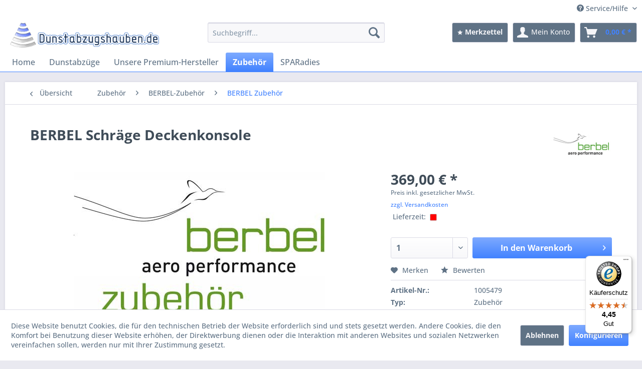

--- FILE ---
content_type: text/html; charset=UTF-8
request_url: https://www.dunstabzugshauben.de/zubehoer/berbel-zubehoer/berbel-zubehoer/5631/berbel-schraege-deckenkonsole
body_size: 17299
content:
<!DOCTYPE html> <html class="no-js" lang="de" itemscope="itemscope" itemtype="https://schema.org/WebPage"> <head> <meta charset="utf-8"> <meta name="author" content="WFK Küchen GmbH" /> <meta name="robots" content="index,follow" /> <meta name="revisit-after" content="15 days" /> <meta name="keywords" content="Für Berbel Skyline Round alle Typen." /> <meta name="description" content="BERBEL Für BERBEL Skyline Round alle Typen" /> <meta property="og:type" content="product" /> <meta property="og:site_name" content="Dunstabzugshauben.de" /> <meta property="og:url" content="https://www.dunstabzugshauben.de/zubehoer/berbel-zubehoer/berbel-zubehoer/5631/berbel-schraege-deckenkonsole" /> <meta property="og:title" content="BERBEL Schräge Deckenkonsole" /> <meta property="og:description" content="Passend für Berbel Skyline Round alle Typen. Schräge Deckenkonsole für Skyline Round. Winkel fix bis 50°. Bitte machen Sie bei Ihrer Bestellung…" /> <meta property="og:image" content="https://www.dunstabzugshauben.de/media/image/da/9e/bb/BER_ZUB.jpg" /> <meta property="product:brand" content="BERBEL" /> <meta property="product:price" content="369,00" /> <meta property="product:product_link" content="https://www.dunstabzugshauben.de/zubehoer/berbel-zubehoer/berbel-zubehoer/5631/berbel-schraege-deckenkonsole" /> <meta name="twitter:card" content="product" /> <meta name="twitter:site" content="Dunstabzugshauben.de" /> <meta name="twitter:title" content="BERBEL Schräge Deckenkonsole" /> <meta name="twitter:description" content="Passend für Berbel Skyline Round alle Typen. Schräge Deckenkonsole für Skyline Round. Winkel fix bis 50°. Bitte machen Sie bei Ihrer Bestellung…" /> <meta name="twitter:image" content="https://www.dunstabzugshauben.de/media/image/da/9e/bb/BER_ZUB.jpg" /> <meta itemprop="copyrightHolder" content="Dunstabzugshauben.de" /> <meta itemprop="copyrightYear" content="2014" /> <meta itemprop="isFamilyFriendly" content="True" /> <meta itemprop="image" content="https://www.dunstabzugshauben.de/media/image/6d/0e/6d/company_logo.png" /> <meta name="viewport" content="width=device-width, initial-scale=1.0"> <meta name="mobile-web-app-capable" content="yes"> <meta name="apple-mobile-web-app-title" content="Dunstabzugshauben.de"> <meta name="apple-mobile-web-app-capable" content="yes"> <meta name="apple-mobile-web-app-status-bar-style" content="default"> <link rel="apple-touch-icon-precomposed" href="/themes/Frontend/Responsive/frontend/_public/src/img/apple-touch-icon-precomposed.png"> <link rel="shortcut icon" href="https://www.dunstabzugshauben.de/media/image/9d/36/2e/FAVICON-company_logo.png"> <meta name="msapplication-navbutton-color" content="#4182FF" /> <meta name="application-name" content="Dunstabzugshauben.de" /> <meta name="msapplication-starturl" content="https://www.dunstabzugshauben.de/" /> <meta name="msapplication-window" content="width=1024;height=768" /> <meta name="msapplication-TileImage" content="/themes/Frontend/Responsive/frontend/_public/src/img/win-tile-image.png"> <meta name="msapplication-TileColor" content="#4182FF"> <meta name="theme-color" content="#4182FF" /> <link rel="canonical" href="https://www.dunstabzugshauben.de/zubehoer/berbel-zubehoer/berbel-zubehoer/5631/berbel-schraege-deckenkonsole" /> <title itemprop="name">Schräge Deckenkonsole | Dunstabzugshauben.de</title> <link href="/web/cache/1768225439_7880ac79247389f511b040e211ca2b63.css" media="all" rel="stylesheet" type="text/css" /> <link type="text/css" media="screen, projection" rel="stylesheet" href="/themes/Frontend/Responsive_DAH/frontend/_resources/styles/emotion_blue_nk.css" /> </head> <body class="is--ctl-detail is--act-index" > <div data-paypalUnifiedMetaDataContainer="true" data-paypalUnifiedRestoreOrderNumberUrl="https://www.dunstabzugshauben.de/widgets/PaypalUnifiedOrderNumber/restoreOrderNumber" class="is--hidden"> </div> <div class="page-wrap"> <noscript class="noscript-main"> <div class="alert is--warning"> <div class="alert--icon"> <i class="icon--element icon--warning"></i> </div> <div class="alert--content"> Um Dunstabzugshauben.de in vollem Umfang nutzen zu k&ouml;nnen, empfehlen wir Ihnen Javascript in Ihrem Browser zu aktiveren. </div> </div> </noscript> <header class="header-main"> <div class="top-bar"> <div class="container block-group"> <nav class="top-bar--navigation block" role="menubar">   <div class="navigation--entry entry--service has--drop-down" role="menuitem" aria-haspopup="true" data-drop-down-menu="true"> <i class="icon--service"></i> Service/Hilfe <ul class="service--list is--rounded" role="menu"> <li class="service--entry" role="menuitem"> <a class="service--link" href="https://www.dunstabzugshauben.de/allgemeine-geschaeftsbedingungen-agb" title="Allgemeine Geschäftsbedingungen (AGB)" > Allgemeine Geschäftsbedingungen (AGB) </a> </li> <li class="service--entry" role="menuitem"> <a class="service--link" href="javascript:openCookieConsentManager()" title="Cookie-Einstellungen" > Cookie-Einstellungen </a> </li> <li class="service--entry" role="menuitem"> <a class="service--link" href="https://www.dunstabzugshauben.de/GlossarInventory" title="Glossar" > Glossar </a> </li> <li class="service--entry" role="menuitem"> <a class="service--link" href="https://www.dunstabzugshauben.de/hilfe/support" title="Hilfe / Support" > Hilfe / Support </a> </li> <li class="service--entry" role="menuitem"> <a class="service--link" href="https://www.dunstabzugshauben.de/widerrufsbelehrung" title="Widerrufsbelehrung" > Widerrufsbelehrung </a> </li> <li class="service--entry" role="menuitem"> <a class="service--link" href="https://www.dunstabzugshauben.de/lieferzeiten" title="Lieferzeiten" > Lieferzeiten </a> </li> <li class="service--entry" role="menuitem"> <a class="service--link" href="https://www.dunstabzugshauben.de/versandkosten" title="Versandkosten" > Versandkosten </a> </li> <li class="service--entry" role="menuitem"> <a class="service--link" href="https://www.dunstabzugshauben.de/transportzuschlaege" title="Transportzuschläge" > Transportzuschläge </a> </li> <li class="service--entry" role="menuitem"> <a class="service--link" href="https://www.dunstabzugshauben.de/kontakt" title="Kontakt" target="_parent"> Kontakt </a> </li> <li class="service--entry" role="menuitem"> <a class="service--link" href="https://www.dunstabzugshauben.de/ueber-uns" title="Über uns" > Über uns </a> </li> <li class="service--entry" role="menuitem"> <a class="service--link" href="https://www.dunstabzugshauben.de/zahlungsarten" title="Zahlungsarten" > Zahlungsarten </a> </li> <li class="service--entry" role="menuitem"> <a class="service--link" href="https://www.dunstabzugshauben.de/impressum" title="Impressum" > Impressum </a> </li> </ul> </div> </nav> </div> </div> <div class="container header--navigation"> <div class="logo-main block-group" role="banner"> <div class="logo--shop block"> <a class="logo--link" href="https://www.dunstabzugshauben.de/" title="Dunstabzugshauben.de - Deutschlands größter Dunstabzugshauben-Shop"> <picture> <source srcset="https://www.dunstabzugshauben.de/media/image/6d/0e/6d/company_logo.png" media="(min-width: 78.75em)"> <source srcset="https://www.dunstabzugshauben.de/media/image/6d/0e/6d/company_logo.png" media="(min-width: 64em)"> <source srcset="https://www.dunstabzugshauben.de/media/image/6d/0e/6d/company_logo.png" media="(min-width: 48em)"> <img srcset="https://www.dunstabzugshauben.de/media/image/6d/0e/6d/company_logo.png" alt="Dunstabzugshauben.de - Deutschlands größter Dunstabzugshauben-Shop" /> </picture> </a> </div> </div> <nav class="shop--navigation block-group"> <ul class="navigation--list block-group" role="menubar"> <li class="navigation--entry entry--menu-left" role="menuitem"> <a class="entry--link entry--trigger btn is--icon-left" href="#offcanvas--left" data-offcanvas="true" data-offCanvasSelector=".sidebar-main" aria-label="Menü"> <i class="icon--menu"></i> Menü </a> </li> <li class="navigation--entry entry--search" role="menuitem" data-search="true" aria-haspopup="true" data-minLength="0"> <a class="btn entry--link entry--trigger" href="#show-hide--search" title="Suche anzeigen / schließen" aria-label="Suche anzeigen / schließen"> <i class="icon--search"></i> <span class="search--display">Suchen</span> </a> <form action="/search" method="get" class="main-search--form"> <input type="search" name="sSearch" aria-label="Suchbegriff..." class="main-search--field" autocomplete="off" autocapitalize="off" placeholder="Suchbegriff..." maxlength="30" /> <button type="submit" class="main-search--button" aria-label="Suchen"> <i class="icon--search"></i> <span class="main-search--text">Suchen</span> </button> <div class="form--ajax-loader">&nbsp;</div> </form> <div class="main-search--results"></div> </li>  <li class="navigation--entry entry--notepad" role="menuitem"> <a href="https://www.dunstabzugshauben.de/note" title="Merkzettel" class="btn"> <i class="icon--star"></i> <span class="account--display"> Merkzettel </span> </a> </li> <li class="navigation--entry entry--account" role="menuitem"> <a href="https://www.dunstabzugshauben.de/account" title="Mein Konto" class="btn is--icon-left entry--link account--link"> <i class="icon--account"></i> <span class="account--display"> Mein Konto </span> </a> </li> <li class="navigation--entry entry--cart" role="menuitem"> <a class="btn is--icon-left cart--link" href="https://www.dunstabzugshauben.de/checkout/cart" title="Warenkorb"> <span class="cart--display"> Warenkorb </span> <span class="badge is--primary is--minimal cart--quantity is--hidden">0</span> <i class="icon--basket"></i> <span class="cart--amount"> 0,00&nbsp;&euro; * </span> </a> <div class="ajax-loader">&nbsp;</div> </li>  </ul> </nav> <div class="container--ajax-cart" data-collapse-cart="true" data-displayMode="offcanvas"></div> </div> </header> <nav class="navigation-main"> <div class="container" data-menu-scroller="true" data-listSelector=".navigation--list.container" data-viewPortSelector=".navigation--list-wrapper"> <div class="navigation--list-wrapper"> <ul class="navigation--list container" role="menubar" itemscope="itemscope" itemtype="https://schema.org/SiteNavigationElement"> <li class="navigation--entry is--home" role="menuitem"><a class="navigation--link is--first" href="https://www.dunstabzugshauben.de/" title="Home" aria-label="Home" itemprop="url"><span itemprop="name">Home</span></a></li><li class="navigation--entry" role="menuitem"><a class="navigation--link" href="https://www.dunstabzugshauben.de/dunstabzuege/" title="Dunstabzüge" aria-label="Dunstabzüge" itemprop="url"><span itemprop="name">Dunstabzüge</span></a></li><li class="navigation--entry" role="menuitem"><a class="navigation--link" href="https://www.dunstabzugshauben.de/unsere-premium-hersteller/" title="Unsere Premium-Hersteller" aria-label="Unsere Premium-Hersteller" itemprop="url"><span itemprop="name">Unsere Premium-Hersteller</span></a></li><li class="navigation--entry is--active" role="menuitem"><a class="navigation--link is--active" href="https://www.dunstabzugshauben.de/zubehoer/" title="Zubehör" aria-label="Zubehör" itemprop="url"><span itemprop="name">Zubehör</span></a></li><li class="navigation--entry" role="menuitem"><a class="navigation--link" href="https://www.dunstabzugshauben.de/sparadies/" title="SPARadies" aria-label="SPARadies" itemprop="url"><span itemprop="name">SPARadies</span></a></li> </ul> </div> <div class="advanced-menu" data-advanced-menu="true" data-hoverDelay=""> <div class="menu--container"> <div class="button-container"> <a href="https://www.dunstabzugshauben.de/dunstabzuege/" class="button--category" aria-label="Zur Kategorie Dunstabzüge" title="Zur Kategorie Dunstabzüge"> <i class="icon--arrow-right"></i> Zur Kategorie Dunstabzüge </a> <span class="button--close"> <i class="icon--cross"></i> </span> </div> <div class="content--wrapper has--content has--teaser"> <ul class="menu--list menu--level-0 columns--2" style="width: 50%;"> <li class="menu--list-item item--level-0" style="width: 100%"> <a href="https://www.dunstabzugshauben.de/dunstabzuege/wandhauben/" class="menu--list-item-link" aria-label="Wandhauben" title="Wandhauben">Wandhauben</a> <ul class="menu--list menu--level-1 columns--2"> <li class="menu--list-item item--level-1"> <a href="https://www.dunstabzugshauben.de/dunstabzuege/wandhauben/bis-59-cm-breite/" class="menu--list-item-link" aria-label="bis 59 cm Breite" title="bis 59 cm Breite">bis 59 cm Breite</a> </li> <li class="menu--list-item item--level-1"> <a href="https://www.dunstabzugshauben.de/dunstabzuege/wandhauben/60-69-cm-breite/" class="menu--list-item-link" aria-label="60 - 69 cm Breite" title="60 - 69 cm Breite">60 - 69 cm Breite</a> </li> <li class="menu--list-item item--level-1"> <a href="https://www.dunstabzugshauben.de/dunstabzuege/wandhauben/70-79-cm-breite/" class="menu--list-item-link" aria-label="70 - 79 cm Breite" title="70 - 79 cm Breite">70 - 79 cm Breite</a> </li> <li class="menu--list-item item--level-1"> <a href="https://www.dunstabzugshauben.de/dunstabzuege/wandhauben/80-89-cm-breite/" class="menu--list-item-link" aria-label="80 - 89 cm Breite" title="80 - 89 cm Breite">80 - 89 cm Breite</a> </li> <li class="menu--list-item item--level-1"> <a href="https://www.dunstabzugshauben.de/dunstabzuege/wandhauben/90-99-cm-breite/" class="menu--list-item-link" aria-label="90 - 99 cm Breite" title="90 - 99 cm Breite">90 - 99 cm Breite</a> </li> <li class="menu--list-item item--level-1"> <a href="https://www.dunstabzugshauben.de/dunstabzuege/wandhauben/100-119-cm-breite/" class="menu--list-item-link" aria-label="100 - 119 cm Breite" title="100 - 119 cm Breite">100 - 119 cm Breite</a> </li> <li class="menu--list-item item--level-1"> <a href="https://www.dunstabzugshauben.de/dunstabzuege/wandhauben/ab-120-cm-breite/" class="menu--list-item-link" aria-label="ab 120 cm Breite" title="ab 120 cm Breite">ab 120 cm Breite</a> </li> <li class="menu--list-item item--level-1"> <a href="https://www.dunstabzugshauben.de/dunstabzuege/wandhauben/sehr-leise-hauben/" class="menu--list-item-link" aria-label="sehr leise Hauben" title="sehr leise Hauben">sehr leise Hauben</a> </li> <li class="menu--list-item item--level-1"> <a href="https://www.dunstabzugshauben.de/dunstabzuege/wandhauben/bis-599-cbmh-leistung/" class="menu--list-item-link" aria-label="bis 599 cbm/h Leistung " title="bis 599 cbm/h Leistung ">bis 599 cbm/h Leistung </a> </li> <li class="menu--list-item item--level-1"> <a href="https://www.dunstabzugshauben.de/dunstabzuege/wandhauben/ab-600-cbmh-leistung/" class="menu--list-item-link" aria-label="ab 600 cbm/h Leistung" title="ab 600 cbm/h Leistung">ab 600 cbm/h Leistung</a> </li> <li class="menu--list-item item--level-1"> <a href="https://www.dunstabzugshauben.de/dunstabzuege/wandhauben/edelstahl/" class="menu--list-item-link" aria-label="Edelstahl" title="Edelstahl">Edelstahl</a> </li> <li class="menu--list-item item--level-1"> <a href="https://www.dunstabzugshauben.de/dunstabzuege/wandhauben/edelstahl-mit-glas/" class="menu--list-item-link" aria-label="Edelstahl mit Glas" title="Edelstahl mit Glas">Edelstahl mit Glas</a> </li> <li class="menu--list-item item--level-1"> <a href="https://www.dunstabzugshauben.de/dunstabzuege/wandhauben/fuer-externen-motor/" class="menu--list-item-link" aria-label="für externen Motor" title="für externen Motor">für externen Motor</a> </li> <li class="menu--list-item item--level-1"> <a href="https://www.dunstabzugshauben.de/dunstabzuege/wandhauben/mit-fernbedienung/" class="menu--list-item-link" aria-label="mit Fernbedienung" title="mit Fernbedienung">mit Fernbedienung</a> </li> <li class="menu--list-item item--level-1"> <a href="https://www.dunstabzugshauben.de/dunstabzuege/wandhauben/spezielles-design/" class="menu--list-item-link" aria-label="spezielles Design" title="spezielles Design">spezielles Design</a> </li> <li class="menu--list-item item--level-1"> <a href="https://www.dunstabzugshauben.de/dunstabzuege/wandhauben/abluft-nach-hinten/" class="menu--list-item-link" aria-label="Abluft nach hinten" title="Abluft nach hinten">Abluft nach hinten</a> </li> </ul> </li> <li class="menu--list-item item--level-0" style="width: 100%"> <a href="https://www.dunstabzugshauben.de/dunstabzuege/kopffreihauben/" class="menu--list-item-link" aria-label="Kopffreihauben" title="Kopffreihauben">Kopffreihauben</a> <ul class="menu--list menu--level-1 columns--2"> <li class="menu--list-item item--level-1"> <a href="https://www.dunstabzugshauben.de/dunstabzuege/kopffreihauben/bis-59-cm-breite/" class="menu--list-item-link" aria-label="bis 59 cm Breite" title="bis 59 cm Breite">bis 59 cm Breite</a> </li> <li class="menu--list-item item--level-1"> <a href="https://www.dunstabzugshauben.de/dunstabzuege/kopffreihauben/60-69-cm-breite/" class="menu--list-item-link" aria-label="60 - 69 cm Breite" title="60 - 69 cm Breite">60 - 69 cm Breite</a> </li> <li class="menu--list-item item--level-1"> <a href="https://www.dunstabzugshauben.de/dunstabzuege/kopffreihauben/70-79-cm-breite/" class="menu--list-item-link" aria-label="70 - 79 cm Breite" title="70 - 79 cm Breite">70 - 79 cm Breite</a> </li> <li class="menu--list-item item--level-1"> <a href="https://www.dunstabzugshauben.de/dunstabzuege/kopffreihauben/80-89-cm-breite/" class="menu--list-item-link" aria-label="80 - 89 cm Breite" title="80 - 89 cm Breite">80 - 89 cm Breite</a> </li> <li class="menu--list-item item--level-1"> <a href="https://www.dunstabzugshauben.de/dunstabzuege/kopffreihauben/90-99-cm-breite/" class="menu--list-item-link" aria-label="90 - 99 cm Breite" title="90 - 99 cm Breite">90 - 99 cm Breite</a> </li> <li class="menu--list-item item--level-1"> <a href="https://www.dunstabzugshauben.de/dunstabzuege/kopffreihauben/100-119-cm-breite/" class="menu--list-item-link" aria-label="100 - 119 cm Breite" title="100 - 119 cm Breite">100 - 119 cm Breite</a> </li> <li class="menu--list-item item--level-1"> <a href="https://www.dunstabzugshauben.de/dunstabzuege/kopffreihauben/ab-120-cm-breite/" class="menu--list-item-link" aria-label="ab 120 cm Breite" title="ab 120 cm Breite">ab 120 cm Breite</a> </li> <li class="menu--list-item item--level-1"> <a href="https://www.dunstabzugshauben.de/dunstabzuege/kopffreihauben/sehr-leise-kopffreihauben/" class="menu--list-item-link" aria-label="sehr leise Kopffreihauben" title="sehr leise Kopffreihauben">sehr leise Kopffreihauben</a> </li> <li class="menu--list-item item--level-1"> <a href="https://www.dunstabzugshauben.de/dunstabzuege/kopffreihauben/bis-599-cbmh-leistung/" class="menu--list-item-link" aria-label="bis 599 cbm/h Leistung " title="bis 599 cbm/h Leistung ">bis 599 cbm/h Leistung </a> </li> <li class="menu--list-item item--level-1"> <a href="https://www.dunstabzugshauben.de/dunstabzuege/kopffreihauben/ab-600-cbmh-leistung/" class="menu--list-item-link" aria-label="ab 600 cbm/h Leistung" title="ab 600 cbm/h Leistung">ab 600 cbm/h Leistung</a> </li> <li class="menu--list-item item--level-1"> <a href="https://www.dunstabzugshauben.de/dunstabzuege/kopffreihauben/edelstahl/" class="menu--list-item-link" aria-label="Edelstahl" title="Edelstahl">Edelstahl</a> </li> <li class="menu--list-item item--level-1"> <a href="https://www.dunstabzugshauben.de/dunstabzuege/kopffreihauben/edelstahl-mit-glas/" class="menu--list-item-link" aria-label="Edelstahl mit Glas" title="Edelstahl mit Glas">Edelstahl mit Glas</a> </li> <li class="menu--list-item item--level-1"> <a href="https://www.dunstabzugshauben.de/dunstabzuege/kopffreihauben/fuer-externen-motor/" class="menu--list-item-link" aria-label="für externen Motor" title="für externen Motor">für externen Motor</a> </li> <li class="menu--list-item item--level-1"> <a href="https://www.dunstabzugshauben.de/dunstabzuege/kopffreihauben/mit-fernbedienung/" class="menu--list-item-link" aria-label="mit Fernbedienung" title="mit Fernbedienung">mit Fernbedienung</a> </li> <li class="menu--list-item item--level-1"> <a href="https://www.dunstabzugshauben.de/dunstabzuege/kopffreihauben/spezielles-design/" class="menu--list-item-link" aria-label="spezielles Design" title="spezielles Design">spezielles Design</a> </li> <li class="menu--list-item item--level-1"> <a href="https://www.dunstabzugshauben.de/dunstabzuege/kopffreihauben/abluft-nach-hinten/" class="menu--list-item-link" aria-label="Abluft nach hinten" title="Abluft nach hinten">Abluft nach hinten</a> </li> </ul> </li> <li class="menu--list-item item--level-0" style="width: 100%"> <a href="https://www.dunstabzugshauben.de/dunstabzuege/inselhauben/" class="menu--list-item-link" aria-label="Inselhauben" title="Inselhauben">Inselhauben</a> <ul class="menu--list menu--level-1 columns--2"> <li class="menu--list-item item--level-1"> <a href="https://www.dunstabzugshauben.de/dunstabzuege/inselhauben/bis-59-cm-breite/" class="menu--list-item-link" aria-label="bis 59 cm Breite" title="bis 59 cm Breite">bis 59 cm Breite</a> </li> <li class="menu--list-item item--level-1"> <a href="https://www.dunstabzugshauben.de/dunstabzuege/inselhauben/60-69-cm-breite/" class="menu--list-item-link" aria-label="60 - 69 cm Breite" title="60 - 69 cm Breite">60 - 69 cm Breite</a> </li> <li class="menu--list-item item--level-1"> <a href="https://www.dunstabzugshauben.de/dunstabzuege/inselhauben/70-89-cm-breite/" class="menu--list-item-link" aria-label="70 - 89 cm Breite" title="70 - 89 cm Breite">70 - 89 cm Breite</a> </li> <li class="menu--list-item item--level-1"> <a href="https://www.dunstabzugshauben.de/dunstabzuege/inselhauben/90-99-cm-breite/" class="menu--list-item-link" aria-label="90 - 99 cm Breite" title="90 - 99 cm Breite">90 - 99 cm Breite</a> </li> <li class="menu--list-item item--level-1"> <a href="https://www.dunstabzugshauben.de/dunstabzuege/inselhauben/100-119-cm-breite/" class="menu--list-item-link" aria-label="100 - 119 cm Breite" title="100 - 119 cm Breite">100 - 119 cm Breite</a> </li> <li class="menu--list-item item--level-1"> <a href="https://www.dunstabzugshauben.de/dunstabzuege/inselhauben/ab-120-cm-breite/" class="menu--list-item-link" aria-label="ab 120 cm Breite" title="ab 120 cm Breite">ab 120 cm Breite</a> </li> <li class="menu--list-item item--level-1"> <a href="https://www.dunstabzugshauben.de/dunstabzuege/inselhauben/sehr-leise-inselhauben/" class="menu--list-item-link" aria-label="sehr leise Inselhauben" title="sehr leise Inselhauben">sehr leise Inselhauben</a> </li> <li class="menu--list-item item--level-1"> <a href="https://www.dunstabzugshauben.de/dunstabzuege/inselhauben/bis-599-cbmh-leistung/" class="menu--list-item-link" aria-label="bis 599 cbm/h Leistung " title="bis 599 cbm/h Leistung ">bis 599 cbm/h Leistung </a> </li> <li class="menu--list-item item--level-1"> <a href="https://www.dunstabzugshauben.de/dunstabzuege/inselhauben/ab-600-cbmh-leistung/" class="menu--list-item-link" aria-label="ab 600 cbm/h Leistung" title="ab 600 cbm/h Leistung">ab 600 cbm/h Leistung</a> </li> <li class="menu--list-item item--level-1"> <a href="https://www.dunstabzugshauben.de/dunstabzuege/inselhauben/edelstahl/" class="menu--list-item-link" aria-label="Edelstahl" title="Edelstahl">Edelstahl</a> </li> <li class="menu--list-item item--level-1"> <a href="https://www.dunstabzugshauben.de/dunstabzuege/inselhauben/edelstahl-mit-glas/" class="menu--list-item-link" aria-label="Edelstahl mit Glas" title="Edelstahl mit Glas">Edelstahl mit Glas</a> </li> <li class="menu--list-item item--level-1"> <a href="https://www.dunstabzugshauben.de/dunstabzuege/inselhauben/fuer-externen-motor/" class="menu--list-item-link" aria-label="für externen Motor" title="für externen Motor">für externen Motor</a> </li> <li class="menu--list-item item--level-1"> <a href="https://www.dunstabzugshauben.de/dunstabzuege/inselhauben/mit-fernbedienung/" class="menu--list-item-link" aria-label="mit Fernbedienung" title="mit Fernbedienung">mit Fernbedienung</a> </li> <li class="menu--list-item item--level-1"> <a href="https://www.dunstabzugshauben.de/dunstabzuege/inselhauben/spezielles-design/" class="menu--list-item-link" aria-label="spezielles Design" title="spezielles Design">spezielles Design</a> </li> <li class="menu--list-item item--level-1"> <a href="https://www.dunstabzugshauben.de/dunstabzuege/inselhauben/seilaufhaengung/" class="menu--list-item-link" aria-label="Seilaufhängung" title="Seilaufhängung">Seilaufhängung</a> </li> </ul> </li> <li class="menu--list-item item--level-0" style="width: 100%"> <a href="https://www.dunstabzugshauben.de/dunstabzuege/deckenhauben/" class="menu--list-item-link" aria-label="Deckenhauben" title="Deckenhauben">Deckenhauben</a> <ul class="menu--list menu--level-1 columns--2"> <li class="menu--list-item item--level-1"> <a href="https://www.dunstabzugshauben.de/dunstabzuege/deckenhauben/bis-89-cm-breite/" class="menu--list-item-link" aria-label="bis 89 cm Breite" title="bis 89 cm Breite">bis 89 cm Breite</a> </li> <li class="menu--list-item item--level-1"> <a href="https://www.dunstabzugshauben.de/dunstabzuege/deckenhauben/90-99-cm-breite/" class="menu--list-item-link" aria-label="90 - 99 cm Breite" title="90 - 99 cm Breite">90 - 99 cm Breite</a> </li> <li class="menu--list-item item--level-1"> <a href="https://www.dunstabzugshauben.de/dunstabzuege/deckenhauben/100-119-cm-breite/" class="menu--list-item-link" aria-label="100 - 119 cm Breite" title="100 - 119 cm Breite">100 - 119 cm Breite</a> </li> <li class="menu--list-item item--level-1"> <a href="https://www.dunstabzugshauben.de/dunstabzuege/deckenhauben/120-cm-breite/" class="menu--list-item-link" aria-label="120 cm Breite" title="120 cm Breite">120 cm Breite</a> </li> <li class="menu--list-item item--level-1"> <a href="https://www.dunstabzugshauben.de/dunstabzuege/deckenhauben/fuer-externen-motor/" class="menu--list-item-link" aria-label="für externen Motor" title="für externen Motor">für externen Motor</a> </li> <li class="menu--list-item item--level-1"> <a href="https://www.dunstabzugshauben.de/dunstabzuege/deckenhauben/motor-abnehmbar/" class="menu--list-item-link" aria-label="Motor abnehmbar" title="Motor abnehmbar">Motor abnehmbar</a> </li> <li class="menu--list-item item--level-1"> <a href="https://www.dunstabzugshauben.de/dunstabzuege/deckenhauben/nur-fuer-umluftbetrieb/" class="menu--list-item-link" aria-label="nur für Umluftbetrieb" title="nur für Umluftbetrieb">nur für Umluftbetrieb</a> </li> <li class="menu--list-item item--level-1"> <a href="https://www.dunstabzugshauben.de/dunstabzuege/deckenhauben/nur-fuer-abluftbetrieb/" class="menu--list-item-link" aria-label="nur für Abluftbetrieb" title="nur für Abluftbetrieb">nur für Abluftbetrieb</a> </li> <li class="menu--list-item item--level-1"> <a href="https://www.dunstabzugshauben.de/dunstabzuege/deckenhauben/abluft-oder-umluft/" class="menu--list-item-link" aria-label="Abluft- oder Umluft" title="Abluft- oder Umluft">Abluft- oder Umluft</a> </li> <li class="menu--list-item item--level-1"> <a href="https://www.dunstabzugshauben.de/dunstabzuege/deckenhauben/sehr-leise-deckenhauben/" class="menu--list-item-link" aria-label="sehr leise Deckenhauben" title="sehr leise Deckenhauben">sehr leise Deckenhauben</a> </li> </ul> </li> <li class="menu--list-item item--level-0" style="width: 100%"> <a href="https://www.dunstabzugshauben.de/dunstabzuege/tischhauben/" class="menu--list-item-link" aria-label="Tischhauben" title="Tischhauben">Tischhauben</a> <ul class="menu--list menu--level-1 columns--2"> <li class="menu--list-item item--level-1"> <a href="https://www.dunstabzugshauben.de/dunstabzuege/tischhauben/bis-60-cm-breite/" class="menu--list-item-link" aria-label="bis 60 cm Breite" title="bis 60 cm Breite">bis 60 cm Breite</a> </li> <li class="menu--list-item item--level-1"> <a href="https://www.dunstabzugshauben.de/dunstabzuege/tischhauben/80-cm-breite/" class="menu--list-item-link" aria-label="80 cm Breite" title="80 cm Breite">80 cm Breite</a> </li> <li class="menu--list-item item--level-1"> <a href="https://www.dunstabzugshauben.de/dunstabzuege/tischhauben/90-cm-breite/" class="menu--list-item-link" aria-label="90 cm Breite" title="90 cm Breite">90 cm Breite</a> </li> <li class="menu--list-item item--level-1"> <a href="https://www.dunstabzugshauben.de/dunstabzuege/tischhauben/ab-100-cm-breite/" class="menu--list-item-link" aria-label="ab 100 cm Breite" title="ab 100 cm Breite">ab 100 cm Breite</a> </li> <li class="menu--list-item item--level-1"> <a href="https://www.dunstabzugshauben.de/dunstabzuege/tischhauben/versenkbar/" class="menu--list-item-link" aria-label="versenkbar" title="versenkbar">versenkbar</a> </li> <li class="menu--list-item item--level-1"> <a href="https://www.dunstabzugshauben.de/dunstabzuege/tischhauben/nicht-versenkbar/" class="menu--list-item-link" aria-label="nicht versenkbar" title="nicht versenkbar">nicht versenkbar</a> </li> <li class="menu--list-item item--level-1"> <a href="https://www.dunstabzugshauben.de/dunstabzuege/tischhauben/fuer-externen-motor/" class="menu--list-item-link" aria-label="für externen Motor" title="für externen Motor">für externen Motor</a> </li> <li class="menu--list-item item--level-1"> <a href="https://www.dunstabzugshauben.de/dunstabzuege/tischhauben/nur-fuer-umluftbetrieb/" class="menu--list-item-link" aria-label="nur für Umluftbetrieb" title="nur für Umluftbetrieb">nur für Umluftbetrieb</a> </li> <li class="menu--list-item item--level-1"> <a href="https://www.dunstabzugshauben.de/dunstabzuege/tischhauben/nur-fuer-abluftbetrieb/" class="menu--list-item-link" aria-label="nur für Abluftbetrieb" title="nur für Abluftbetrieb">nur für Abluftbetrieb</a> </li> </ul> </li> <li class="menu--list-item item--level-0" style="width: 100%"> <a href="https://www.dunstabzugshauben.de/dunstabzuege/muldenluefter/" class="menu--list-item-link" aria-label="Muldenlüfter" title="Muldenlüfter">Muldenlüfter</a> </li> <li class="menu--list-item item--level-0" style="width: 100%"> <a href="https://www.dunstabzugshauben.de/dunstabzuege/flachschirmhauben/" class="menu--list-item-link" aria-label="Flachschirmhauben" title="Flachschirmhauben">Flachschirmhauben</a> <ul class="menu--list menu--level-1 columns--2"> <li class="menu--list-item item--level-1"> <a href="https://www.dunstabzugshauben.de/dunstabzuege/flachschirmhauben/bis-60-cm-schrankbreite/" class="menu--list-item-link" aria-label="bis 60 cm Schrankbreite" title="bis 60 cm Schrankbreite">bis 60 cm Schrankbreite</a> </li> <li class="menu--list-item item--level-1"> <a href="https://www.dunstabzugshauben.de/dunstabzuege/flachschirmhauben/bis-90-cm-schrankbreite/" class="menu--list-item-link" aria-label="bis 90 cm Schrankbreite" title="bis 90 cm Schrankbreite">bis 90 cm Schrankbreite</a> </li> <li class="menu--list-item item--level-1"> <a href="https://www.dunstabzugshauben.de/dunstabzuege/flachschirmhauben/ab-90-cm-schrankbreite/" class="menu--list-item-link" aria-label="ab 90 cm Schrankbreite" title="ab 90 cm Schrankbreite">ab 90 cm Schrankbreite</a> </li> <li class="menu--list-item item--level-1"> <a href="https://www.dunstabzugshauben.de/dunstabzuege/flachschirmhauben/fuer-externen-motor/" class="menu--list-item-link" aria-label="für externen Motor" title="für externen Motor">für externen Motor</a> </li> <li class="menu--list-item item--level-1"> <a href="https://www.dunstabzugshauben.de/dunstabzuege/flachschirmhauben/fuer-fernbedienung/" class="menu--list-item-link" aria-label="für Fernbedienung" title="für Fernbedienung">für Fernbedienung</a> </li> <li class="menu--list-item item--level-1"> <a href="https://www.dunstabzugshauben.de/dunstabzuege/flachschirmhauben/sehr-leise/" class="menu--list-item-link" aria-label="Sehr leise" title="Sehr leise">Sehr leise</a> </li> </ul> </li> <li class="menu--list-item item--level-0" style="width: 100%"> <a href="https://www.dunstabzugshauben.de/dunstabzuege/unterbauhauben/" class="menu--list-item-link" aria-label="Unterbauhauben" title="Unterbauhauben">Unterbauhauben</a> <ul class="menu--list menu--level-1 columns--2"> <li class="menu--list-item item--level-1"> <a href="https://www.dunstabzugshauben.de/dunstabzuege/unterbauhauben/60-cm-breite/" class="menu--list-item-link" aria-label="60 cm Breite" title="60 cm Breite">60 cm Breite</a> </li> <li class="menu--list-item item--level-1"> <a href="https://www.dunstabzugshauben.de/dunstabzuege/unterbauhauben/ab-61-cm-breite/" class="menu--list-item-link" aria-label="ab 61 cm Breite" title="ab 61 cm Breite">ab 61 cm Breite</a> </li> <li class="menu--list-item item--level-1"> <a href="https://www.dunstabzugshauben.de/dunstabzuege/unterbauhauben/abluft-nach-hinten-moeglich/" class="menu--list-item-link" aria-label="Abluft nach hinten möglich" title="Abluft nach hinten möglich">Abluft nach hinten möglich</a> </li> <li class="menu--list-item item--level-1"> <a href="https://www.dunstabzugshauben.de/dunstabzuege/unterbauhauben/ab-350-cbmh-leistung/" class="menu--list-item-link" aria-label="ab 350 cbm/h Leistung" title="ab 350 cbm/h Leistung">ab 350 cbm/h Leistung</a> </li> <li class="menu--list-item item--level-1"> <a href="https://www.dunstabzugshauben.de/dunstabzuege/unterbauhauben/abluftanschluss-oe-100-mm/" class="menu--list-item-link" aria-label="Abluftanschluss Ø 100 mm " title="Abluftanschluss Ø 100 mm ">Abluftanschluss Ø 100 mm </a> </li> </ul> </li> <li class="menu--list-item item--level-0" style="width: 100%"> <a href="https://www.dunstabzugshauben.de/dunstabzuege/luefterbausteine/" class="menu--list-item-link" aria-label="Lüfterbausteine" title="Lüfterbausteine">Lüfterbausteine</a> <ul class="menu--list menu--level-1 columns--2"> <li class="menu--list-item item--level-1"> <a href="https://www.dunstabzugshauben.de/dunstabzuege/luefterbausteine/bis-59-cm-breite/" class="menu--list-item-link" aria-label="bis 59 cm Breite" title="bis 59 cm Breite">bis 59 cm Breite</a> </li> <li class="menu--list-item item--level-1"> <a href="https://www.dunstabzugshauben.de/dunstabzuege/luefterbausteine/60-69-cm-breite/" class="menu--list-item-link" aria-label="60 - 69 cm Breite" title="60 - 69 cm Breite">60 - 69 cm Breite</a> </li> <li class="menu--list-item item--level-1"> <a href="https://www.dunstabzugshauben.de/dunstabzuege/luefterbausteine/70-89-cm-breite/" class="menu--list-item-link" aria-label="70 - 89 cm Breite" title="70 - 89 cm Breite">70 - 89 cm Breite</a> </li> <li class="menu--list-item item--level-1"> <a href="https://www.dunstabzugshauben.de/dunstabzuege/luefterbausteine/90-cm-breite/" class="menu--list-item-link" aria-label="90 cm Breite" title="90 cm Breite">90 cm Breite</a> </li> <li class="menu--list-item item--level-1"> <a href="https://www.dunstabzugshauben.de/dunstabzuege/luefterbausteine/ab-91-cm-breite/" class="menu--list-item-link" aria-label="ab 91 cm Breite" title="ab 91 cm Breite">ab 91 cm Breite</a> </li> <li class="menu--list-item item--level-1"> <a href="https://www.dunstabzugshauben.de/dunstabzuege/luefterbausteine/fuer-externen-motor/" class="menu--list-item-link" aria-label="für externen Motor" title="für externen Motor">für externen Motor</a> </li> <li class="menu--list-item item--level-1"> <a href="https://www.dunstabzugshauben.de/dunstabzuege/luefterbausteine/fernbedienung/" class="menu--list-item-link" aria-label="Fernbedienung" title="Fernbedienung">Fernbedienung</a> </li> <li class="menu--list-item item--level-1"> <a href="https://www.dunstabzugshauben.de/dunstabzuege/luefterbausteine/sehr-leise/" class="menu--list-item-link" aria-label="sehr leise" title="sehr leise">sehr leise</a> </li> </ul> </li> <li class="menu--list-item item--level-0" style="width: 100%"> <a href="https://www.dunstabzugshauben.de/dunstabzuege/zwischenbauhauben/" class="menu--list-item-link" aria-label="Zwischenbauhauben" title="Zwischenbauhauben">Zwischenbauhauben</a> </li> <li class="menu--list-item item--level-0" style="width: 100%"> <a href="https://www.dunstabzugshauben.de/dunstabzuege/eckhauben/" class="menu--list-item-link" aria-label="Eckhauben" title="Eckhauben">Eckhauben</a> <ul class="menu--list menu--level-1 columns--2"> <li class="menu--list-item item--level-1"> <a href="https://www.dunstabzugshauben.de/dunstabzuege/eckhauben/90-x-90-cm/" class="menu--list-item-link" aria-label="90 x 90 cm" title="90 x 90 cm">90 x 90 cm</a> </li> <li class="menu--list-item item--level-1"> <a href="https://www.dunstabzugshauben.de/dunstabzuege/eckhauben/100-x-100-cm/" class="menu--list-item-link" aria-label="100 x 100 cm" title="100 x 100 cm">100 x 100 cm</a> </li> <li class="menu--list-item item--level-1"> <a href="https://www.dunstabzugshauben.de/dunstabzuege/eckhauben/105-x-105-cm/" class="menu--list-item-link" aria-label="105 x 105 cm" title="105 x 105 cm">105 x 105 cm</a> </li> <li class="menu--list-item item--level-1"> <a href="https://www.dunstabzugshauben.de/dunstabzuege/eckhauben/fuer-externen-motor/" class="menu--list-item-link" aria-label="für externen Motor" title="für externen Motor">für externen Motor</a> </li> </ul> </li> <li class="menu--list-item item--level-0" style="width: 100%"> <a href="https://www.dunstabzugshauben.de/dunstabzuege/lift-deckenhauben/" class="menu--list-item-link" aria-label="Lift-Deckenhauben" title="Lift-Deckenhauben">Lift-Deckenhauben</a> </li> <li class="menu--list-item item--level-0" style="width: 100%"> <a href="https://www.dunstabzugshauben.de/dunstabzuege/kochfeld-mit-dunstabzug/" class="menu--list-item-link" aria-label="Kochfeld mit Dunstabzug" title="Kochfeld mit Dunstabzug">Kochfeld mit Dunstabzug</a> </li> <li class="menu--list-item item--level-0" style="width: 100%"> <a href="https://www.dunstabzugshauben.de/dunstabzuege/designhauben/" class="menu--list-item-link" aria-label="Designhauben" title="Designhauben">Designhauben</a> <ul class="menu--list menu--level-1 columns--2"> <li class="menu--list-item item--level-1"> <a href="https://www.dunstabzugshauben.de/dunstabzuege/designhauben/design-wandhauben/" class="menu--list-item-link" aria-label="Design-Wandhauben" title="Design-Wandhauben">Design-Wandhauben</a> </li> <li class="menu--list-item item--level-1"> <a href="https://www.dunstabzugshauben.de/dunstabzuege/designhauben/design-kopffreihauben/" class="menu--list-item-link" aria-label="Design-Kopffreihauben" title="Design-Kopffreihauben">Design-Kopffreihauben</a> </li> <li class="menu--list-item item--level-1"> <a href="https://www.dunstabzugshauben.de/dunstabzuege/designhauben/design-inselhauben/" class="menu--list-item-link" aria-label="Design-Inselhauben" title="Design-Inselhauben">Design-Inselhauben</a> </li> </ul> </li> <li class="menu--list-item item--level-0" style="width: 100%"> <a href="https://www.dunstabzugshauben.de/dunstabzuege/landhausstil/" class="menu--list-item-link" aria-label="Landhausstil" title="Landhausstil">Landhausstil</a> <ul class="menu--list menu--level-1 columns--2"> <li class="menu--list-item item--level-1"> <a href="https://www.dunstabzugshauben.de/dunstabzuege/landhausstil/60-cm-breite/" class="menu--list-item-link" aria-label="60 cm Breite" title="60 cm Breite">60 cm Breite</a> </li> <li class="menu--list-item item--level-1"> <a href="https://www.dunstabzugshauben.de/dunstabzuege/landhausstil/90-cm-breite/" class="menu--list-item-link" aria-label="90 cm Breite" title="90 cm Breite">90 cm Breite</a> </li> <li class="menu--list-item item--level-1"> <a href="https://www.dunstabzugshauben.de/dunstabzuege/landhausstil/120-cm-breite/" class="menu--list-item-link" aria-label="120 cm Breite" title="120 cm Breite">120 cm Breite</a> </li> <li class="menu--list-item item--level-1"> <a href="https://www.dunstabzugshauben.de/dunstabzuege/landhausstil/eckhauben/" class="menu--list-item-link" aria-label="Eckhauben" title="Eckhauben">Eckhauben</a> </li> </ul> </li> <li class="menu--list-item item--level-0" style="width: 100%"> <a href="https://www.dunstabzugshauben.de/dunstabzuege/abluftumluft-umschaltbar/" class="menu--list-item-link" aria-label="Abluft/Umluft umschaltbar" title="Abluft/Umluft umschaltbar">Abluft/Umluft umschaltbar</a> <ul class="menu--list menu--level-1 columns--2"> <li class="menu--list-item item--level-1"> <a href="https://www.dunstabzugshauben.de/dunstabzuege/abluftumluft-umschaltbar/berbel-ecoswitch/" class="menu--list-item-link" aria-label="BERBEL EcoSwitch" title="BERBEL EcoSwitch">BERBEL EcoSwitch</a> </li> <li class="menu--list-item item--level-1"> <a href="http://www.dunstabzugshauben.de/dunstabzuege/abluftumluft-umschaltbar/silverline-silverswitch/" class="menu--list-item-link" aria-label="SILVERLINE SilverSwitch" title="SILVERLINE SilverSwitch">SILVERLINE SilverSwitch</a> </li> </ul> </li> <li class="menu--list-item item--level-0" style="width: 100%"> <a href="https://www.dunstabzugshauben.de/dunstabzuege/dunstabzugshauben-fuer-externen-motor/" class="menu--list-item-link" aria-label="Dunstabzugshauben für externen Motor" title="Dunstabzugshauben für externen Motor">Dunstabzugshauben für externen Motor</a> <ul class="menu--list menu--level-1 columns--2"> <li class="menu--list-item item--level-1"> <a href="https://www.dunstabzugshauben.de/dunstabzuege/dunstabzugshauben-fuer-externen-motor/wandhauben/" class="menu--list-item-link" aria-label="Wandhauben" title="Wandhauben">Wandhauben</a> </li> <li class="menu--list-item item--level-1"> <a href="https://www.dunstabzugshauben.de/dunstabzuege/dunstabzugshauben-fuer-externen-motor/kopffreihauben/" class="menu--list-item-link" aria-label="Kopffreihauben" title="Kopffreihauben">Kopffreihauben</a> </li> <li class="menu--list-item item--level-1"> <a href="https://www.dunstabzugshauben.de/dunstabzuege/dunstabzugshauben-fuer-externen-motor/inselhauben/" class="menu--list-item-link" aria-label="Inselhauben" title="Inselhauben">Inselhauben</a> </li> <li class="menu--list-item item--level-1"> <a href="https://www.dunstabzugshauben.de/dunstabzuege/dunstabzugshauben-fuer-externen-motor/deckenhauben/" class="menu--list-item-link" aria-label="Deckenhauben" title="Deckenhauben">Deckenhauben</a> </li> <li class="menu--list-item item--level-1"> <a href="https://www.dunstabzugshauben.de/dunstabzuege/dunstabzugshauben-fuer-externen-motor/tischhauben/" class="menu--list-item-link" aria-label="Tischhauben" title="Tischhauben">Tischhauben</a> </li> <li class="menu--list-item item--level-1"> <a href="https://www.dunstabzugshauben.de/dunstabzuege/dunstabzugshauben-fuer-externen-motor/flachschirmhauben/" class="menu--list-item-link" aria-label="Flachschirmhauben" title="Flachschirmhauben">Flachschirmhauben</a> </li> <li class="menu--list-item item--level-1"> <a href="https://www.dunstabzugshauben.de/dunstabzuege/dunstabzugshauben-fuer-externen-motor/luefterbausteine/" class="menu--list-item-link" aria-label="Lüfterbausteine" title="Lüfterbausteine">Lüfterbausteine</a> </li> <li class="menu--list-item item--level-1"> <a href="https://www.dunstabzugshauben.de/dunstabzuege/dunstabzugshauben-fuer-externen-motor/eckhauben/" class="menu--list-item-link" aria-label="Eckhauben" title="Eckhauben">Eckhauben</a> </li> <li class="menu--list-item item--level-1"> <a href="https://www.dunstabzugshauben.de/dunstabzuege/dunstabzugshauben-fuer-externen-motor/designhauben/" class="menu--list-item-link" aria-label="Designhauben" title="Designhauben">Designhauben</a> </li> </ul> </li> <li class="menu--list-item item--level-0" style="width: 100%"> <a href="https://www.dunstabzugshauben.de/dunstabzuege/die-leisesten-hauben-der-welt/" class="menu--list-item-link" aria-label="Die leisesten Hauben der Welt" title="Die leisesten Hauben der Welt">Die leisesten Hauben der Welt</a> </li> </ul> <div class="menu--delimiter" style="right: 50%;"></div> <div class="menu--teaser" style="width: 50%;"> <div class="teaser--headline">Finden Sie Ihre perfekte Dunstabzugshaube!</div> <div class="teaser--text"> <a class="teaser--text-link" href="https://www.dunstabzugshauben.de/dunstabzuege/" aria-label="mehr erfahren" title="mehr erfahren"> mehr erfahren </a> </div> </div> </div> </div> <div class="menu--container"> <div class="button-container"> <a href="https://www.dunstabzugshauben.de/unsere-premium-hersteller/" class="button--category" aria-label="Zur Kategorie Unsere Premium-Hersteller" title="Zur Kategorie Unsere Premium-Hersteller"> <i class="icon--arrow-right"></i> Zur Kategorie Unsere Premium-Hersteller </a> <span class="button--close"> <i class="icon--cross"></i> </span> </div> <div class="content--wrapper has--content"> <ul class="menu--list menu--level-0 columns--4" style="width: 100%;"> <li class="menu--list-item item--level-0" style="width: 100%"> <a href="https://www.dunstabzugshauben.de/unsere-premium-hersteller/baumann/" class="menu--list-item-link" aria-label="BAUMANN" title="BAUMANN">BAUMANN</a> <ul class="menu--list menu--level-1 columns--4"> <li class="menu--list-item item--level-1"> <a href="https://www.dunstabzugshauben.de/unsere-premium-hersteller/baumann/baumann-inselhauben/" class="menu--list-item-link" aria-label="BAUMANN Inselhauben" title="BAUMANN Inselhauben">BAUMANN Inselhauben</a> </li> <li class="menu--list-item item--level-1"> <a href="https://www.dunstabzugshauben.de/unsere-premium-hersteller/baumann/baumann-deckenhauben/" class="menu--list-item-link" aria-label="BAUMANN Deckenhauben" title="BAUMANN Deckenhauben">BAUMANN Deckenhauben</a> </li> <li class="menu--list-item item--level-1"> <a href="https://www.dunstabzugshauben.de/unsere-premium-hersteller/baumann/baumann-eckhauben/" class="menu--list-item-link" aria-label="BAUMANN Eckhauben" title="BAUMANN Eckhauben">BAUMANN Eckhauben</a> </li> <li class="menu--list-item item--level-1"> <a href="https://www.dunstabzugshauben.de/unsere-premium-hersteller/baumann/baumann-kopffreihauben/" class="menu--list-item-link" aria-label="BAUMANN Kopffreihauben" title="BAUMANN Kopffreihauben">BAUMANN Kopffreihauben</a> </li> <li class="menu--list-item item--level-1"> <a href="https://www.dunstabzugshauben.de/unsere-premium-hersteller/baumann/baumann-wandhauben/" class="menu--list-item-link" aria-label="BAUMANN Wandhauben" title="BAUMANN Wandhauben">BAUMANN Wandhauben</a> </li> </ul> </li> <li class="menu--list-item item--level-0" style="width: 100%"> <a href="https://www.dunstabzugshauben.de/unsere-premium-hersteller/berbel/" class="menu--list-item-link" aria-label="BERBEL" title="BERBEL">BERBEL</a> <ul class="menu--list menu--level-1 columns--4"> <li class="menu--list-item item--level-1"> <a href="https://www.dunstabzugshauben.de/unsere-premium-hersteller/berbel/berbel-wandhauben/" class="menu--list-item-link" aria-label="BERBEL Wandhauben" title="BERBEL Wandhauben">BERBEL Wandhauben</a> </li> <li class="menu--list-item item--level-1"> <a href="https://www.dunstabzugshauben.de/unsere-premium-hersteller/berbel/berbel-kopffreihauben/" class="menu--list-item-link" aria-label="BERBEL Kopffreihauben" title="BERBEL Kopffreihauben">BERBEL Kopffreihauben</a> </li> <li class="menu--list-item item--level-1"> <a href="https://www.dunstabzugshauben.de/unsere-premium-hersteller/berbel/berbel-inselhauben/" class="menu--list-item-link" aria-label="BERBEL Inselhauben" title="BERBEL Inselhauben">BERBEL Inselhauben</a> </li> <li class="menu--list-item item--level-1"> <a href="https://www.dunstabzugshauben.de/unsere-premium-hersteller/berbel/berbel-flachschirmhauben/" class="menu--list-item-link" aria-label="BERBEL Flachschirmhauben" title="BERBEL Flachschirmhauben">BERBEL Flachschirmhauben</a> </li> <li class="menu--list-item item--level-1"> <a href="https://www.dunstabzugshauben.de/unsere-premium-hersteller/berbel/berbel-einbaulifthauben/" class="menu--list-item-link" aria-label="BERBEL Einbaulifthauben" title="BERBEL Einbaulifthauben">BERBEL Einbaulifthauben</a> </li> <li class="menu--list-item item--level-1"> <a href="https://www.dunstabzugshauben.de/unsere-premium-hersteller/berbel/berbel-luefterbausteine/" class="menu--list-item-link" aria-label="BERBEL Lüfterbausteine" title="BERBEL Lüfterbausteine">BERBEL Lüfterbausteine</a> </li> <li class="menu--list-item item--level-1"> <a href="https://www.dunstabzugshauben.de/unsere-premium-hersteller/berbel/berbel-kochfeldabzug/" class="menu--list-item-link" aria-label="BERBEL Kochfeldabzug" title="BERBEL Kochfeldabzug">BERBEL Kochfeldabzug</a> </li> <li class="menu--list-item item--level-1"> <a href="https://www.dunstabzugshauben.de/unsere-premium-hersteller/berbel/berbel-ecoswitch/" class="menu--list-item-link" aria-label="BERBEL EcoSwitch" title="BERBEL EcoSwitch">BERBEL EcoSwitch</a> </li> <li class="menu--list-item item--level-1"> <a href="https://www.dunstabzugshauben.de/unsere-premium-hersteller/berbel/berbel-blockline/" class="menu--list-item-link" aria-label="BERBEL Blockline" title="BERBEL Blockline">BERBEL Blockline</a> </li> <li class="menu--list-item item--level-1"> <a href="https://www.dunstabzugshauben.de/unsere-premium-hersteller/berbel/berbel-classicline/" class="menu--list-item-link" aria-label="BERBEL Classicline" title="BERBEL Classicline">BERBEL Classicline</a> </li> <li class="menu--list-item item--level-1"> <a href="https://www.dunstabzugshauben.de/unsere-premium-hersteller/berbel/berbel-cubeline/" class="menu--list-item-link" aria-label="BERBEL Cubeline" title="BERBEL Cubeline">BERBEL Cubeline</a> </li> <li class="menu--list-item item--level-1"> <a href="https://www.dunstabzugshauben.de/unsere-premium-hersteller/berbel/berbel-emotionline/" class="menu--list-item-link" aria-label="BERBEL Emotionline" title="BERBEL Emotionline">BERBEL Emotionline</a> </li> <li class="menu--list-item item--level-1"> <a href="https://www.dunstabzugshauben.de/unsere-premium-hersteller/berbel/berbel-ergoline/" class="menu--list-item-link" aria-label="BERBEL Ergoline" title="BERBEL Ergoline">BERBEL Ergoline</a> </li> <li class="menu--list-item item--level-1"> <a href="https://www.dunstabzugshauben.de/unsere-premium-hersteller/berbel/berbel-firstline/" class="menu--list-item-link" aria-label="BERBEL Firstline" title="BERBEL Firstline">BERBEL Firstline</a> </li> <li class="menu--list-item item--level-1"> <a href="https://www.dunstabzugshauben.de/unsere-premium-hersteller/berbel/berbel-formline/" class="menu--list-item-link" aria-label="BERBEL Formline" title="BERBEL Formline">BERBEL Formline</a> </li> <li class="menu--list-item item--level-1"> <a href="https://www.dunstabzugshauben.de/unsere-premium-hersteller/berbel/berbel-glassline/" class="menu--list-item-link" aria-label="BERBEL Glassline" title="BERBEL Glassline">BERBEL Glassline</a> </li> <li class="menu--list-item item--level-1"> <a href="https://www.dunstabzugshauben.de/unsere-premium-hersteller/berbel/berbel-skyline/" class="menu--list-item-link" aria-label="BERBEL Skyline" title="BERBEL Skyline">BERBEL Skyline</a> </li> <li class="menu--list-item item--level-1"> <a href="https://www.dunstabzugshauben.de/unsere-premium-hersteller/berbel/berbel-smartline/" class="menu--list-item-link" aria-label="BERBEL Smartline" title="BERBEL Smartline">BERBEL Smartline</a> </li> <li class="menu--list-item item--level-1"> <a href="https://www.dunstabzugshauben.de/unsere-premium-hersteller/berbel/berbel-downline/" class="menu--list-item-link" aria-label="BERBEL Downline" title="BERBEL Downline">BERBEL Downline</a> </li> <li class="menu--list-item item--level-1"> <a href="http://www.dunstabzugshauben.de/zubehoer/berbel-zubehoer/" class="menu--list-item-link" aria-label="BERBEL Zubehör" title="BERBEL Zubehör">BERBEL Zubehör</a> </li> </ul> </li> <li class="menu--list-item item--level-0" style="width: 100%"> <a href="https://www.dunstabzugshauben.de/unsere-premium-hersteller/falmec/" class="menu--list-item-link" aria-label="FALMEC" title="FALMEC">FALMEC</a> <ul class="menu--list menu--level-1 columns--4"> <li class="menu--list-item item--level-1"> <a href="https://www.dunstabzugshauben.de/unsere-premium-hersteller/falmec/falmec-nrs-fluesterleise/" class="menu--list-item-link" aria-label="FALMEC NRS - Flüsterleise" title="FALMEC NRS - Flüsterleise">FALMEC NRS - Flüsterleise</a> </li> <li class="menu--list-item item--level-1"> <a href="https://www.dunstabzugshauben.de/unsere-premium-hersteller/falmec/falmec-e.ion-system/" class="menu--list-item-link" aria-label="FALMEC E.Ion-System" title="FALMEC E.Ion-System">FALMEC E.Ion-System</a> </li> <li class="menu--list-item item--level-1"> <a href="https://www.dunstabzugshauben.de/unsere-premium-hersteller/falmec/falmec-mirabilia/" class="menu--list-item-link" aria-label="FALMEC Mirabilia" title="FALMEC Mirabilia">FALMEC Mirabilia</a> </li> <li class="menu--list-item item--level-1"> <a href="https://www.dunstabzugshauben.de/unsere-premium-hersteller/falmec/falmec-wandhauben/" class="menu--list-item-link" aria-label="FALMEC Wandhauben" title="FALMEC Wandhauben">FALMEC Wandhauben</a> </li> <li class="menu--list-item item--level-1"> <a href="https://www.dunstabzugshauben.de/unsere-premium-hersteller/falmec/falmec-inselhauben/" class="menu--list-item-link" aria-label="FALMEC Inselhauben" title="FALMEC Inselhauben">FALMEC Inselhauben</a> </li> <li class="menu--list-item item--level-1"> <a href="https://www.dunstabzugshauben.de/unsere-premium-hersteller/falmec/falmec-kopffreihauben/" class="menu--list-item-link" aria-label="FALMEC Kopffreihauben" title="FALMEC Kopffreihauben">FALMEC Kopffreihauben</a> </li> <li class="menu--list-item item--level-1"> <a href="https://www.dunstabzugshauben.de/unsere-premium-hersteller/falmec/falmec-deckenhauben/" class="menu--list-item-link" aria-label="FALMEC Deckenhauben" title="FALMEC Deckenhauben">FALMEC Deckenhauben</a> </li> <li class="menu--list-item item--level-1"> <a href="https://www.dunstabzugshauben.de/unsere-premium-hersteller/falmec/falmec-tischhauben/" class="menu--list-item-link" aria-label="FALMEC Tischhauben" title="FALMEC Tischhauben">FALMEC Tischhauben</a> </li> <li class="menu--list-item item--level-1"> <a href="https://www.dunstabzugshauben.de/unsere-premium-hersteller/falmec/falmec-eckhauben/" class="menu--list-item-link" aria-label="FALMEC Eckhauben" title="FALMEC Eckhauben">FALMEC Eckhauben</a> </li> <li class="menu--list-item item--level-1"> <a href="https://www.dunstabzugshauben.de/unsere-premium-hersteller/falmec/falmec-luefterbausteine/" class="menu--list-item-link" aria-label="FALMEC Lüfterbausteine" title="FALMEC Lüfterbausteine">FALMEC Lüfterbausteine</a> </li> <li class="menu--list-item item--level-1"> <a href="https://www.dunstabzugshauben.de/unsere-premium-hersteller/falmec/falmec-fuer-externen-motor/" class="menu--list-item-link" aria-label="FALMEC für externen Motor" title="FALMEC für externen Motor">FALMEC für externen Motor</a> </li> <li class="menu--list-item item--level-1"> <a href="https://www.dunstabzugshauben.de/unsere-premium-hersteller/falmec/falmec-landhausstil/" class="menu--list-item-link" aria-label="FALMEC Landhausstil" title="FALMEC Landhausstil">FALMEC Landhausstil</a> </li> <li class="menu--list-item item--level-1"> <a href="https://www.dunstabzugshauben.de/unsere-premium-hersteller/falmec/falmec-sonderanfertigungen/" class="menu--list-item-link" aria-label="FALMEC Sonderanfertigungen" title="FALMEC Sonderanfertigungen">FALMEC Sonderanfertigungen</a> </li> <li class="menu--list-item item--level-1"> <a href="http://www.dunstabzugshauben.de/zubehoer/falmec-zubehoer/" class="menu--list-item-link" aria-label="FALMEC Zubehör" title="FALMEC Zubehör">FALMEC Zubehör</a> </li> </ul> </li> <li class="menu--list-item item--level-0" style="width: 100%"> <a href="https://www.dunstabzugshauben.de/unsere-premium-hersteller/silverline/" class="menu--list-item-link" aria-label="SILVERLINE" title="SILVERLINE">SILVERLINE</a> <ul class="menu--list menu--level-1 columns--4"> <li class="menu--list-item item--level-1"> <a href="https://www.dunstabzugshauben.de/unsere-premium-hersteller/silverline/silverline-inselhauben/" class="menu--list-item-link" aria-label="SILVERLINE Inselhauben" title="SILVERLINE Inselhauben">SILVERLINE Inselhauben</a> </li> <li class="menu--list-item item--level-1"> <a href="https://www.dunstabzugshauben.de/unsere-premium-hersteller/silverline/silverline-deckenhauben/" class="menu--list-item-link" aria-label="SILVERLINE Deckenhauben" title="SILVERLINE Deckenhauben">SILVERLINE Deckenhauben</a> </li> <li class="menu--list-item item--level-1"> <a href="https://www.dunstabzugshauben.de/unsere-premium-hersteller/silverline/silverline-wandhaube/" class="menu--list-item-link" aria-label="SILVERLINE Wandhaube" title="SILVERLINE Wandhaube">SILVERLINE Wandhaube</a> </li> <li class="menu--list-item item--level-1"> <a href="https://www.dunstabzugshauben.de/unsere-premium-hersteller/silverline/silverline-kopffreihauben/" class="menu--list-item-link" aria-label="SILVERLINE Kopffreihauben" title="SILVERLINE Kopffreihauben">SILVERLINE Kopffreihauben</a> </li> <li class="menu--list-item item--level-1"> <a href="https://www.dunstabzugshauben.de/unsere-premium-hersteller/silverline/silverline-flachschirmhaube/" class="menu--list-item-link" aria-label="SILVERLINE Flachschirmhaube" title="SILVERLINE Flachschirmhaube">SILVERLINE Flachschirmhaube</a> </li> <li class="menu--list-item item--level-1"> <a href="https://www.dunstabzugshauben.de/unsere-premium-hersteller/silverline/silverline-tischhauben/" class="menu--list-item-link" aria-label="SILVERLINE Tischhauben" title="SILVERLINE Tischhauben">SILVERLINE Tischhauben</a> </li> <li class="menu--list-item item--level-1"> <a href="https://www.dunstabzugshauben.de/unsere-premium-hersteller/silverline/silverline-luefterbaustein/" class="menu--list-item-link" aria-label="SILVERLINE Lüfterbaustein" title="SILVERLINE Lüfterbaustein">SILVERLINE Lüfterbaustein</a> </li> </ul> </li> <li class="menu--list-item item--level-0" style="width: 100%"> <a href="https://www.dunstabzugshauben.de/unsere-premium-hersteller/novy/" class="menu--list-item-link" aria-label="NOVY" title="NOVY">NOVY</a> <ul class="menu--list menu--level-1 columns--4"> <li class="menu--list-item item--level-1"> <a href="https://www.dunstabzugshauben.de/unsere-premium-hersteller/novy/novy-pure-line/" class="menu--list-item-link" aria-label="NOVY pure&#039;line" title="NOVY pure&#039;line">NOVY pure'line</a> </li> <li class="menu--list-item item--level-1"> <a href="https://www.dunstabzugshauben.de/unsere-premium-hersteller/novy/novy-zen/" class="menu--list-item-link" aria-label="NOVY Zen" title="NOVY Zen">NOVY Zen</a> </li> <li class="menu--list-item item--level-1"> <a href="https://www.dunstabzugshauben.de/unsere-premium-hersteller/novy/novy-move-line/" class="menu--list-item-link" aria-label="NOVY move&#039;line" title="NOVY move&#039;line">NOVY move'line</a> </li> <li class="menu--list-item item--level-1"> <a href="https://www.dunstabzugshauben.de/unsere-premium-hersteller/novy/novy-pro-line/" class="menu--list-item-link" aria-label="NOVY pro&#039;line" title="NOVY pro&#039;line">NOVY pro'line</a> </li> <li class="menu--list-item item--level-1"> <a href="https://www.dunstabzugshauben.de/unsere-premium-hersteller/novy/novy-flat-line/" class="menu--list-item-link" aria-label="NOVY flat&#039;line" title="NOVY flat&#039;line">NOVY flat'line</a> </li> <li class="menu--list-item item--level-1"> <a href="https://www.dunstabzugshauben.de/unsere-premium-hersteller/novy/novy-wandhauben/" class="menu--list-item-link" aria-label="NOVY Wandhauben" title="NOVY Wandhauben">NOVY Wandhauben</a> </li> <li class="menu--list-item item--level-1"> <a href="https://www.dunstabzugshauben.de/unsere-premium-hersteller/novy/novy-inselhauben/" class="menu--list-item-link" aria-label="NOVY Inselhauben" title="NOVY Inselhauben">NOVY Inselhauben</a> </li> <li class="menu--list-item item--level-1"> <a href="https://www.dunstabzugshauben.de/unsere-premium-hersteller/novy/novy-kopffreihauben/" class="menu--list-item-link" aria-label="NOVY Kopffreihauben" title="NOVY Kopffreihauben">NOVY Kopffreihauben</a> </li> <li class="menu--list-item item--level-1"> <a href="https://www.dunstabzugshauben.de/unsere-premium-hersteller/novy/novy-deckenhauben/" class="menu--list-item-link" aria-label="NOVY Deckenhauben" title="NOVY Deckenhauben">NOVY Deckenhauben</a> </li> <li class="menu--list-item item--level-1"> <a href="https://www.dunstabzugshauben.de/unsere-premium-hersteller/novy/novy-flachschirmhauben/" class="menu--list-item-link" aria-label="NOVY Flachschirmhauben" title="NOVY Flachschirmhauben">NOVY Flachschirmhauben</a> </li> <li class="menu--list-item item--level-1"> <a href="https://www.dunstabzugshauben.de/unsere-premium-hersteller/novy/novy-luefterbausteine/" class="menu--list-item-link" aria-label="NOVY Lüfterbausteine" title="NOVY Lüfterbausteine">NOVY Lüfterbausteine</a> </li> <li class="menu--list-item item--level-1"> <a href="https://www.dunstabzugshauben.de/unsere-premium-hersteller/novy/novy-dunsthauben/" class="menu--list-item-link" aria-label="NOVY Dunsthauben" title="NOVY Dunsthauben">NOVY Dunsthauben</a> </li> <li class="menu--list-item item--level-1"> <a href="https://www.dunstabzugshauben.de/unsere-premium-hersteller/novy/novy-zwischenbauhauben/" class="menu--list-item-link" aria-label="NOVY Zwischenbauhauben" title="NOVY Zwischenbauhauben">NOVY Zwischenbauhauben</a> </li> <li class="menu--list-item item--level-1"> <a href="https://www.dunstabzugshauben.de/unsere-premium-hersteller/novy/novy-fuer-externen-motor/" class="menu--list-item-link" aria-label="NOVY für externen Motor" title="NOVY für externen Motor">NOVY für externen Motor</a> </li> <li class="menu--list-item item--level-1"> <a href="https://www.dunstabzugshauben.de/unsere-premium-hersteller/novy/novy-kochfeldabsaugung/" class="menu--list-item-link" aria-label="NOVY Kochfeldabsaugung" title="NOVY Kochfeldabsaugung">NOVY Kochfeldabsaugung</a> </li> <li class="menu--list-item item--level-1"> <a href="https://www.dunstabzugshauben.de/unsere-premium-hersteller/novy/novy-in-touch-fernbedienung/" class="menu--list-item-link" aria-label="NOVY in&#039;touch Fernbedienung" title="NOVY in&#039;touch Fernbedienung">NOVY in'touch Fernbedienung</a> </li> <li class="menu--list-item item--level-1"> <a href="http://www.dunstabzugshauben.de/zubehoer/novy-zubehoer/" class="menu--list-item-link" aria-label="NOVY Zubehör" title="NOVY Zubehör">NOVY Zubehör</a> </li> </ul> </li> </ul> </div> </div> <div class="menu--container"> <div class="button-container"> <a href="https://www.dunstabzugshauben.de/zubehoer/" class="button--category" aria-label="Zur Kategorie Zubehör" title="Zur Kategorie Zubehör"> <i class="icon--arrow-right"></i> Zur Kategorie Zubehör </a> <span class="button--close"> <i class="icon--cross"></i> </span> </div> <div class="content--wrapper has--content has--teaser"> <ul class="menu--list menu--level-0 columns--2" style="width: 50%;"> <li class="menu--list-item item--level-0" style="width: 100%"> <a href="https://www.dunstabzugshauben.de/zubehoer/umluftzubehoer/" class="menu--list-item-link" aria-label="Umluftzubehör" title="Umluftzubehör">Umluftzubehör</a> <ul class="menu--list menu--level-1 columns--2"> <li class="menu--list-item item--level-1"> <a href="https://www.dunstabzugshauben.de/zubehoer/umluftzubehoer/umluftfilter/" class="menu--list-item-link" aria-label="Umluftfilter" title="Umluftfilter">Umluftfilter</a> </li> <li class="menu--list-item item--level-1"> <a href="https://www.dunstabzugshauben.de/zubehoer/umluftzubehoer/umluft-sets/" class="menu--list-item-link" aria-label="Umluft-Sets" title="Umluft-Sets">Umluft-Sets</a> </li> </ul> </li> <li class="menu--list-item item--level-0" style="width: 100%"> <a href="https://www.dunstabzugshauben.de/zubehoer/abluftzubehoer/" class="menu--list-item-link" aria-label="Abluftzubehör" title="Abluftzubehör">Abluftzubehör</a> <ul class="menu--list menu--level-1 columns--2"> <li class="menu--list-item item--level-1"> <a href="https://www.dunstabzugshauben.de/zubehoer/abluftzubehoer/compairflow-150/" class="menu--list-item-link" aria-label="COMPAIRflow 150" title="COMPAIRflow 150">COMPAIRflow 150</a> </li> <li class="menu--list-item item--level-1"> <a href="https://www.dunstabzugshauben.de/zubehoer/abluftzubehoer/compairflow-125/" class="menu--list-item-link" aria-label="COMPAIRflow 125" title="COMPAIRflow 125">COMPAIRflow 125</a> </li> <li class="menu--list-item item--level-1"> <a href="https://www.dunstabzugshauben.de/zubehoer/abluftzubehoer/compairround-150/" class="menu--list-item-link" aria-label="COMPAIRround 150" title="COMPAIRround 150">COMPAIRround 150</a> </li> <li class="menu--list-item item--level-1"> <a href="https://www.dunstabzugshauben.de/zubehoer/abluftzubehoer/compairround-125/" class="menu--list-item-link" aria-label="COMPAIRround 125" title="COMPAIRround 125">COMPAIRround 125</a> </li> <li class="menu--list-item item--level-1"> <a href="https://www.dunstabzugshauben.de/zubehoer/abluftzubehoer/compairround-100/" class="menu--list-item-link" aria-label="COMPAIRround 100" title="COMPAIRround 100">COMPAIRround 100</a> </li> <li class="menu--list-item item--level-1"> <a href="https://www.dunstabzugshauben.de/zubehoer/abluftzubehoer/compairnorm-100-flach/" class="menu--list-item-link" aria-label="COMPAIRnorm 100 flach" title="COMPAIRnorm 100 flach">COMPAIRnorm 100 flach</a> </li> <li class="menu--list-item item--level-1"> <a href="https://www.dunstabzugshauben.de/zubehoer/abluftzubehoer/compairsteelflow-150/" class="menu--list-item-link" aria-label="COMPAIRSteelflow 150" title="COMPAIRSteelflow 150">COMPAIRSteelflow 150</a> </li> <li class="menu--list-item item--level-1"> <a href="https://www.dunstabzugshauben.de/zubehoer/abluftzubehoer/compairprimeflow-150/" class="menu--list-item-link" aria-label="COMPAIRPRIMEflow 150" title="COMPAIRPRIMEflow 150">COMPAIRPRIMEflow 150</a> </li> <li class="menu--list-item item--level-1"> <a href="https://www.dunstabzugshauben.de/zubehoer/abluftzubehoer/compairtop-superflach/" class="menu--list-item-link" aria-label="COMPAIRtop superflach" title="COMPAIRtop superflach">COMPAIRtop superflach</a> </li> <li class="menu--list-item item--level-1"> <a href="https://www.dunstabzugshauben.de/zubehoer/abluftzubehoer/thermobox/" class="menu--list-item-link" aria-label="Thermobox" title="Thermobox">Thermobox</a> </li> <li class="menu--list-item item--level-1"> <a href="https://www.dunstabzugshauben.de/zubehoer/abluftzubehoer/novy-easytec/" class="menu--list-item-link" aria-label="NOVY Easytec" title="NOVY Easytec">NOVY Easytec</a> </li> <li class="menu--list-item item--level-1"> <a href="https://www.dunstabzugshauben.de/zubehoer/abluftzubehoer/berbel-abluftkanal-125/" class="menu--list-item-link" aria-label="BERBEL Abluftkanal 125" title="BERBEL Abluftkanal 125">BERBEL Abluftkanal 125</a> </li> <li class="menu--list-item item--level-1"> <a href="https://www.dunstabzugshauben.de/zubehoer/abluftzubehoer/berbel-abluftkanal-150/" class="menu--list-item-link" aria-label="BERBEL Abluftkanal 150" title="BERBEL Abluftkanal 150">BERBEL Abluftkanal 150</a> </li> <li class="menu--list-item item--level-1"> <a href="https://www.dunstabzugshauben.de/zubehoer/abluftzubehoer/falmec-abluft/" class="menu--list-item-link" aria-label="FALMEC Abluft" title="FALMEC Abluft">FALMEC Abluft</a> </li> <li class="menu--list-item item--level-1"> <a href="https://www.dunstabzugshauben.de/zubehoer/abluftzubehoer/optimairo-system/" class="menu--list-item-link" aria-label="optimAIRo System" title="optimAIRo System">optimAIRo System</a> </li> <li class="menu--list-item item--level-1"> <a href="https://www.dunstabzugshauben.de/cat/index/sCategory/9924941" class="menu--list-item-link" aria-label="AirTec 125 Rundrohr" title="AirTec 125 Rundrohr">AirTec 125 Rundrohr</a> </li> <li class="menu--list-item item--level-1"> <a href="https://www.dunstabzugshauben.de/cat/index/sCategory/9924942" class="menu--list-item-link" aria-label="AirTec 150 Rundrohr" title="AirTec 150 Rundrohr">AirTec 150 Rundrohr</a> </li> <li class="menu--list-item item--level-1"> <a href="https://www.dunstabzugshauben.de/zubehoer/abluftzubehoer/airtec-150-flachkanal/" class="menu--list-item-link" aria-label="AirTec 150 Flachkanal " title="AirTec 150 Flachkanal ">AirTec 150 Flachkanal </a> </li> <li class="menu--list-item item--level-1"> <a href="https://www.dunstabzugshauben.de/zubehoer/abluftzubehoer/airtec-125-flachkanal-soft/" class="menu--list-item-link" aria-label="AirTec 125 Flachkanal Soft" title="AirTec 125 Flachkanal Soft">AirTec 125 Flachkanal Soft</a> </li> <li class="menu--list-item item--level-1"> <a href="https://www.dunstabzugshauben.de/zubehoer/abluftzubehoer/airtec-125-flachkanal-aero/" class="menu--list-item-link" aria-label="AirTec 125 Flachkanal Aero" title="AirTec 125 Flachkanal Aero">AirTec 125 Flachkanal Aero</a> </li> <li class="menu--list-item item--level-1"> <a href="https://www.dunstabzugshauben.de/zubehoer/abluftzubehoer/airtec-200-rundkanal/" class="menu--list-item-link" aria-label="AirTec 200 Rundkanal " title="AirTec 200 Rundkanal ">AirTec 200 Rundkanal </a> </li> <li class="menu--list-item item--level-1"> <a href="https://www.dunstabzugshauben.de/zubehoer/abluftzubehoer/aero-100-flachkanalsystem/" class="menu--list-item-link" aria-label="AERO 100 Flachkanalsystem" title="AERO 100 Flachkanalsystem">AERO 100 Flachkanalsystem</a> </li> <li class="menu--list-item item--level-1"> <a href="https://www.dunstabzugshauben.de/zubehoer/abluftzubehoer/aero-125-flachkanalsystem/" class="menu--list-item-link" aria-label="AERO 125 Flachkanalsystem" title="AERO 125 Flachkanalsystem">AERO 125 Flachkanalsystem</a> </li> <li class="menu--list-item item--level-1"> <a href="https://www.dunstabzugshauben.de/zubehoer/abluftzubehoer/abluftrohre/" class="menu--list-item-link" aria-label="Abluftrohre" title="Abluftrohre">Abluftrohre</a> </li> <li class="menu--list-item item--level-1"> <a href="https://www.dunstabzugshauben.de/zubehoer/abluftzubehoer/alu-flex-rohr/" class="menu--list-item-link" aria-label="Alu-Flex Rohr" title="Alu-Flex Rohr">Alu-Flex Rohr</a> </li> <li class="menu--list-item item--level-1"> <a href="https://www.dunstabzugshauben.de/zubehoer/abluftzubehoer/fenster-kontaktschalter/" class="menu--list-item-link" aria-label="Fenster-Kontaktschalter" title="Fenster-Kontaktschalter">Fenster-Kontaktschalter</a> </li> <li class="menu--list-item item--level-1"> <a href="https://www.dunstabzugshauben.de/zubehoer/abluftzubehoer/mauerkasten/" class="menu--list-item-link" aria-label="Mauerkasten" title="Mauerkasten">Mauerkasten</a> </li> <li class="menu--list-item item--level-1"> <a href="https://www.dunstabzugshauben.de/zubehoer/abluftzubehoer/mauerdurchfuehrung/" class="menu--list-item-link" aria-label="Mauerdurchführung" title="Mauerdurchführung">Mauerdurchführung</a> </li> <li class="menu--list-item item--level-1"> <a href="https://www.dunstabzugshauben.de/zubehoer/abluftzubehoer/dachdurchfuehrung/" class="menu--list-item-link" aria-label="Dachdurchführung" title="Dachdurchführung">Dachdurchführung</a> </li> <li class="menu--list-item item--level-1"> <a href="https://www.dunstabzugshauben.de/zubehoer/abluftzubehoer/rueckstauklappe/" class="menu--list-item-link" aria-label="Rückstauklappe" title="Rückstauklappe">Rückstauklappe</a> </li> <li class="menu--list-item item--level-1"> <a href="https://www.dunstabzugshauben.de/zubehoer/abluftzubehoer/zubehoer/" class="menu--list-item-link" aria-label="Zubehör" title="Zubehör">Zubehör</a> </li> <li class="menu--list-item item--level-1"> <a href="https://www.dunstabzugshauben.de/zubehoer/abluftzubehoer/flexschlauch/" class="menu--list-item-link" aria-label="Flexschlauch" title="Flexschlauch">Flexschlauch</a> </li> <li class="menu--list-item item--level-1"> <a href="https://www.dunstabzugshauben.de/zubehoer/abluftzubehoer/externe-motoren/" class="menu--list-item-link" aria-label="Externe Motoren" title="Externe Motoren">Externe Motoren</a> </li> </ul> </li> <li class="menu--list-item item--level-0" style="width: 100%"> <a href="https://www.dunstabzugshauben.de/zubehoer/zuluftzubehoer/" class="menu--list-item-link" aria-label="Zuluftzubehör" title="Zuluftzubehör">Zuluftzubehör</a> </li> <li class="menu--list-item item--level-0" style="width: 100%"> <a href="https://www.dunstabzugshauben.de/zubehoer/allgemeines-zubehoer/" class="menu--list-item-link" aria-label="Allgemeines Zubehör" title="Allgemeines Zubehör">Allgemeines Zubehör</a> </li> <li class="menu--list-item item--level-0" style="width: 100%"> <a href="https://www.dunstabzugshauben.de/zubehoer/sonderanfertigungen/" class="menu--list-item-link" aria-label="Sonderanfertigungen" title="Sonderanfertigungen">Sonderanfertigungen</a> </li> <li class="menu--list-item item--level-0" style="width: 100%"> <a href="https://www.dunstabzugshauben.de/zubehoer/silverline-silverswitch/" class="menu--list-item-link" aria-label="SILVERLINE Silverswitch" title="SILVERLINE Silverswitch">SILVERLINE Silverswitch</a> </li> <li class="menu--list-item item--level-0" style="width: 100%"> <a href="https://www.dunstabzugshauben.de/zubehoer/berbel-zubehoer/" class="menu--list-item-link" aria-label="BERBEL-Zubehör" title="BERBEL-Zubehör">BERBEL-Zubehör</a> <ul class="menu--list menu--level-1 columns--2"> <li class="menu--list-item item--level-1"> <a href="https://www.dunstabzugshauben.de/zubehoer/berbel-zubehoer/berbel-abluftsets/" class="menu--list-item-link" aria-label="BERBEL Abluftsets" title="BERBEL Abluftsets">BERBEL Abluftsets</a> </li> <li class="menu--list-item item--level-1"> <a href="https://www.dunstabzugshauben.de/zubehoer/berbel-zubehoer/berbel-eco-abluftsets/" class="menu--list-item-link" aria-label="BERBEL ECO-Abluftsets" title="BERBEL ECO-Abluftsets">BERBEL ECO-Abluftsets</a> </li> <li class="menu--list-item item--level-1"> <a href="https://www.dunstabzugshauben.de/zubehoer/berbel-zubehoer/berbel-externe-motoren/" class="menu--list-item-link" aria-label="BERBEL Externe Motoren" title="BERBEL Externe Motoren">BERBEL Externe Motoren</a> </li> <li class="menu--list-item item--level-1"> <a href="https://www.dunstabzugshauben.de/zubehoer/berbel-zubehoer/berbel-abluftzubehoer/" class="menu--list-item-link" aria-label="BERBEL Abluftzubehör" title="BERBEL Abluftzubehör">BERBEL Abluftzubehör</a> </li> <li class="menu--list-item item--level-1"> <a href="https://www.dunstabzugshauben.de/zubehoer/berbel-zubehoer/berbel-mauerkasten/" class="menu--list-item-link" aria-label="BERBEL Mauerkasten" title="BERBEL Mauerkasten">BERBEL Mauerkasten</a> </li> <li class="menu--list-item item--level-1"> <a href="https://www.dunstabzugshauben.de/zubehoer/berbel-zubehoer/berbel-umluftfilter/" class="menu--list-item-link" aria-label="BERBEL Umluftfilter" title="BERBEL Umluftfilter">BERBEL Umluftfilter</a> </li> <li class="menu--list-item item--level-1"> <a href="https://www.dunstabzugshauben.de/zubehoer/berbel-zubehoer/berbel-zubehoer/" class="menu--list-item-link" aria-label="BERBEL Zubehör" title="BERBEL Zubehör">BERBEL Zubehör</a> </li> </ul> </li> <li class="menu--list-item item--level-0" style="width: 100%"> <a href="https://www.dunstabzugshauben.de/zubehoer/elica-zubehoer/" class="menu--list-item-link" aria-label="ELICA Zubehör" title="ELICA Zubehör">ELICA Zubehör</a> </li> <li class="menu--list-item item--level-0" style="width: 100%"> <a href="https://www.dunstabzugshauben.de/zubehoer/falmec-zubehoer/" class="menu--list-item-link" aria-label="FALMEC Zubehör" title="FALMEC Zubehör">FALMEC Zubehör</a> <ul class="menu--list menu--level-1 columns--2"> <li class="menu--list-item item--level-1"> <a href="https://www.dunstabzugshauben.de/zubehoer/falmec-zubehoer/falmec-abluftzubehoer/" class="menu--list-item-link" aria-label="FALMEC Abluftzubehör" title="FALMEC Abluftzubehör">FALMEC Abluftzubehör</a> </li> <li class="menu--list-item item--level-1"> <a href="https://www.dunstabzugshauben.de/zubehoer/falmec-zubehoer/zubehoer/" class="menu--list-item-link" aria-label="Zubehör" title="Zubehör">Zubehör</a> </li> </ul> </li> <li class="menu--list-item item--level-0" style="width: 100%"> <a href="https://www.dunstabzugshauben.de/zubehoer/novy-zubehoer/" class="menu--list-item-link" aria-label="NOVY Zubehör" title="NOVY Zubehör">NOVY Zubehör</a> <ul class="menu--list menu--level-1 columns--2"> <li class="menu--list-item item--level-1"> <a href="https://www.dunstabzugshauben.de/zubehoer/novy-zubehoer/novy-induktions-kochfelder/" class="menu--list-item-link" aria-label="NOVY Induktions-Kochfelder" title="NOVY Induktions-Kochfelder">NOVY Induktions-Kochfelder</a> </li> <li class="menu--list-item item--level-1"> <a href="https://www.dunstabzugshauben.de/zubehoer/novy-zubehoer/novy-zubehoer/" class="menu--list-item-link" aria-label="NOVY Zubehör" title="NOVY Zubehör">NOVY Zubehör</a> </li> <li class="menu--list-item item--level-1"> <a href="https://www.dunstabzugshauben.de/zubehoer/novy-zubehoer/novy-umluftzubehoer/" class="menu--list-item-link" aria-label="NOVY Umluftzubehör" title="NOVY Umluftzubehör">NOVY Umluftzubehör</a> </li> <li class="menu--list-item item--level-1"> <a href="http://www.dunstabzugshauben.de/zubehoer/abluftsysteme/NOVY-Easytec/" class="menu--list-item-link" aria-label="NOVY Abluftzubehör" title="NOVY Abluftzubehör">NOVY Abluftzubehör</a> </li> <li class="menu--list-item item--level-1"> <a href="https://www.dunstabzugshauben.de/zubehoer/novy-zubehoer/novy-externe-motoren/" class="menu--list-item-link" aria-label="NOVY Externe Motoren" title="NOVY Externe Motoren">NOVY Externe Motoren</a> </li> <li class="menu--list-item item--level-1"> <a href="https://www.dunstabzugshauben.de/zubehoer/novy-zubehoer/novy-sonderanfertigungen/" class="menu--list-item-link" aria-label="NOVY Sonderanfertigungen" title="NOVY Sonderanfertigungen">NOVY Sonderanfertigungen</a> </li> </ul> </li> <li class="menu--list-item item--level-0" style="width: 100%"> <a href="https://www.dunstabzugshauben.de/zubehoer/oranier-zubehoer/" class="menu--list-item-link" aria-label="ORANIER Zubehör" title="ORANIER Zubehör">ORANIER Zubehör</a> </li> </ul> <div class="menu--delimiter" style="right: 50%;"></div> <div class="menu--teaser" style="width: 50%;"> <div class="teaser--headline">Zubehör für Dunstabzugshauben</div> <div class="teaser--text"> Die ausreichende Versorgung mit Frischluft ist besonders bei leistungsstarken Ablufthauben wichtig. Ein entstehender Unterdruck kann die Funktion der Haube behindern oder in Verbindung mit einer raumluftunabhängigen Feuerstätte lebensgefährlich... <a class="teaser--text-link" href="https://www.dunstabzugshauben.de/zubehoer/" aria-label="mehr erfahren" title="mehr erfahren"> mehr erfahren </a> </div> </div> </div> </div> <div class="menu--container"> <div class="button-container"> <a href="https://www.dunstabzugshauben.de/sparadies/" class="button--category" aria-label="Zur Kategorie SPARadies" title="Zur Kategorie SPARadies"> <i class="icon--arrow-right"></i> Zur Kategorie SPARadies </a> <span class="button--close"> <i class="icon--cross"></i> </span> </div> <div class="content--wrapper has--teaser"> <div class="menu--teaser" style="width: 100%;"> <div class="teaser--headline">Unsere aktuellen Sonderangebote</div> </div> </div> </div> </div> </div> </nav> <section class="content-main container block-group"> <nav class="content--breadcrumb block"> <a class="breadcrumb--button breadcrumb--link" href="https://www.dunstabzugshauben.de/zubehoer/berbel-zubehoer/berbel-zubehoer/" title="Übersicht"> <i class="icon--arrow-left"></i> <span class="breadcrumb--title">Übersicht</span> </a> <ul class="breadcrumb--list" role="menu" itemscope itemtype="https://schema.org/BreadcrumbList"> <li role="menuitem" class="breadcrumb--entry" itemprop="itemListElement" itemscope itemtype="https://schema.org/ListItem"> <a class="breadcrumb--link" href="https://www.dunstabzugshauben.de/zubehoer/" title="Zubehör" itemprop="item"> <link itemprop="url" href="https://www.dunstabzugshauben.de/zubehoer/" /> <span class="breadcrumb--title" itemprop="name">Zubehör</span> </a> <meta itemprop="position" content="0" /> </li> <li role="none" class="breadcrumb--separator"> <i class="icon--arrow-right"></i> </li> <li role="menuitem" class="breadcrumb--entry" itemprop="itemListElement" itemscope itemtype="https://schema.org/ListItem"> <a class="breadcrumb--link" href="https://www.dunstabzugshauben.de/zubehoer/berbel-zubehoer/" title="BERBEL-Zubehör" itemprop="item"> <link itemprop="url" href="https://www.dunstabzugshauben.de/zubehoer/berbel-zubehoer/" /> <span class="breadcrumb--title" itemprop="name">BERBEL-Zubehör</span> </a> <meta itemprop="position" content="1" /> </li> <li role="none" class="breadcrumb--separator"> <i class="icon--arrow-right"></i> </li> <li role="menuitem" class="breadcrumb--entry is--active" itemprop="itemListElement" itemscope itemtype="https://schema.org/ListItem"> <a class="breadcrumb--link" href="https://www.dunstabzugshauben.de/zubehoer/berbel-zubehoer/berbel-zubehoer/" title="BERBEL Zubehör" itemprop="item"> <link itemprop="url" href="https://www.dunstabzugshauben.de/zubehoer/berbel-zubehoer/berbel-zubehoer/" /> <span class="breadcrumb--title" itemprop="name">BERBEL Zubehör</span> </a> <meta itemprop="position" content="2" /> </li> </ul> </nav> <nav class="product--navigation"> <a href="#" class="navigation--link link--prev"> <div class="link--prev-button"> <span class="link--prev-inner">Zurück</span> </div> <div class="image--wrapper"> <div class="image--container"></div> </div> </a> <a href="#" class="navigation--link link--next"> <div class="link--next-button"> <span class="link--next-inner">Vor</span> </div> <div class="image--wrapper"> <div class="image--container"></div> </div> </a> </nav> <div class="content-main--inner"> <div id='cookie-consent' class='off-canvas is--left block-transition' data-cookie-consent-manager='true' data-cookieTimeout='60'> <div class='cookie-consent--header cookie-consent--close'> Cookie-Einstellungen <i class="icon--arrow-right"></i> </div> <div class='cookie-consent--description'> Diese Website benutzt Cookies, die für den technischen Betrieb der Website erforderlich sind und stets gesetzt werden. Andere Cookies, die den Komfort bei Benutzung dieser Website erhöhen, der Direktwerbung dienen oder die Interaktion mit anderen Websites und sozialen Netzwerken vereinfachen sollen, werden nur mit Ihrer Zustimmung gesetzt. </div> <div class='cookie-consent--configuration'> <div class='cookie-consent--configuration-header'> <div class='cookie-consent--configuration-header-text'>Konfiguration</div> </div> <div class='cookie-consent--configuration-main'> <div class='cookie-consent--group'> <input type="hidden" class="cookie-consent--group-name" value="technical" /> <label class="cookie-consent--group-state cookie-consent--state-input cookie-consent--required"> <input type="checkbox" name="technical-state" class="cookie-consent--group-state-input" disabled="disabled" checked="checked"/> <span class="cookie-consent--state-input-element"></span> </label> <div class='cookie-consent--group-title' data-collapse-panel='true' data-contentSiblingSelector=".cookie-consent--group-container"> <div class="cookie-consent--group-title-label cookie-consent--state-label"> Technisch erforderlich </div> <span class="cookie-consent--group-arrow is-icon--right"> <i class="icon--arrow-right"></i> </span> </div> <div class='cookie-consent--group-container'> <div class='cookie-consent--group-description'> Diese Cookies sind für die Grundfunktionen des Shops notwendig. </div> <div class='cookie-consent--cookies-container'> <div class='cookie-consent--cookie'> <input type="hidden" class="cookie-consent--cookie-name" value="cookieDeclined" /> <label class="cookie-consent--cookie-state cookie-consent--state-input cookie-consent--required"> <input type="checkbox" name="cookieDeclined-state" class="cookie-consent--cookie-state-input" disabled="disabled" checked="checked" /> <span class="cookie-consent--state-input-element"></span> </label> <div class='cookie--label cookie-consent--state-label'> "Alle Cookies ablehnen" Cookie </div> </div> <div class='cookie-consent--cookie'> <input type="hidden" class="cookie-consent--cookie-name" value="allowCookie" /> <label class="cookie-consent--cookie-state cookie-consent--state-input cookie-consent--required"> <input type="checkbox" name="allowCookie-state" class="cookie-consent--cookie-state-input" disabled="disabled" checked="checked" /> <span class="cookie-consent--state-input-element"></span> </label> <div class='cookie--label cookie-consent--state-label'> "Alle Cookies annehmen" Cookie </div> </div> <div class='cookie-consent--cookie'> <input type="hidden" class="cookie-consent--cookie-name" value="shop" /> <label class="cookie-consent--cookie-state cookie-consent--state-input cookie-consent--required"> <input type="checkbox" name="shop-state" class="cookie-consent--cookie-state-input" disabled="disabled" checked="checked" /> <span class="cookie-consent--state-input-element"></span> </label> <div class='cookie--label cookie-consent--state-label'> Ausgewählter Shop </div> </div> <div class='cookie-consent--cookie'> <input type="hidden" class="cookie-consent--cookie-name" value="csrf_token" /> <label class="cookie-consent--cookie-state cookie-consent--state-input cookie-consent--required"> <input type="checkbox" name="csrf_token-state" class="cookie-consent--cookie-state-input" disabled="disabled" checked="checked" /> <span class="cookie-consent--state-input-element"></span> </label> <div class='cookie--label cookie-consent--state-label'> CSRF-Token </div> </div> <div class='cookie-consent--cookie'> <input type="hidden" class="cookie-consent--cookie-name" value="cookiePreferences" /> <label class="cookie-consent--cookie-state cookie-consent--state-input cookie-consent--required"> <input type="checkbox" name="cookiePreferences-state" class="cookie-consent--cookie-state-input" disabled="disabled" checked="checked" /> <span class="cookie-consent--state-input-element"></span> </label> <div class='cookie--label cookie-consent--state-label'> Cookie-Einstellungen </div> </div> <div class='cookie-consent--cookie'> <input type="hidden" class="cookie-consent--cookie-name" value="x-cache-context-hash" /> <label class="cookie-consent--cookie-state cookie-consent--state-input cookie-consent--required"> <input type="checkbox" name="x-cache-context-hash-state" class="cookie-consent--cookie-state-input" disabled="disabled" checked="checked" /> <span class="cookie-consent--state-input-element"></span> </label> <div class='cookie--label cookie-consent--state-label'> Individuelle Preise </div> </div> <div class='cookie-consent--cookie'> <input type="hidden" class="cookie-consent--cookie-name" value="nocache" /> <label class="cookie-consent--cookie-state cookie-consent--state-input cookie-consent--required"> <input type="checkbox" name="nocache-state" class="cookie-consent--cookie-state-input" disabled="disabled" checked="checked" /> <span class="cookie-consent--state-input-element"></span> </label> <div class='cookie--label cookie-consent--state-label'> Kundenspezifisches Caching </div> </div> <div class='cookie-consent--cookie'> <input type="hidden" class="cookie-consent--cookie-name" value="paypal-cookies" /> <label class="cookie-consent--cookie-state cookie-consent--state-input cookie-consent--required"> <input type="checkbox" name="paypal-cookies-state" class="cookie-consent--cookie-state-input" disabled="disabled" checked="checked" /> <span class="cookie-consent--state-input-element"></span> </label> <div class='cookie--label cookie-consent--state-label'> PayPal-Zahlungen </div> </div> <div class='cookie-consent--cookie'> <input type="hidden" class="cookie-consent--cookie-name" value="session" /> <label class="cookie-consent--cookie-state cookie-consent--state-input cookie-consent--required"> <input type="checkbox" name="session-state" class="cookie-consent--cookie-state-input" disabled="disabled" checked="checked" /> <span class="cookie-consent--state-input-element"></span> </label> <div class='cookie--label cookie-consent--state-label'> Session </div> </div> <div class='cookie-consent--cookie'> <input type="hidden" class="cookie-consent--cookie-name" value="currency" /> <label class="cookie-consent--cookie-state cookie-consent--state-input cookie-consent--required"> <input type="checkbox" name="currency-state" class="cookie-consent--cookie-state-input" disabled="disabled" checked="checked" /> <span class="cookie-consent--state-input-element"></span> </label> <div class='cookie--label cookie-consent--state-label'> Währungswechsel </div> </div> </div> </div> </div> <div class='cookie-consent--group'> <input type="hidden" class="cookie-consent--group-name" value="comfort" /> <label class="cookie-consent--group-state cookie-consent--state-input"> <input type="checkbox" name="comfort-state" class="cookie-consent--group-state-input"/> <span class="cookie-consent--state-input-element"></span> </label> <div class='cookie-consent--group-title' data-collapse-panel='true' data-contentSiblingSelector=".cookie-consent--group-container"> <div class="cookie-consent--group-title-label cookie-consent--state-label"> Komfortfunktionen </div> <span class="cookie-consent--group-arrow is-icon--right"> <i class="icon--arrow-right"></i> </span> </div> <div class='cookie-consent--group-container'> <div class='cookie-consent--group-description'> Diese Cookies werden genutzt um das Einkaufserlebnis noch ansprechender zu gestalten, beispielsweise für die Wiedererkennung des Besuchers. </div> <div class='cookie-consent--cookies-container'> <div class='cookie-consent--cookie'> <input type="hidden" class="cookie-consent--cookie-name" value="sUniqueID" /> <label class="cookie-consent--cookie-state cookie-consent--state-input"> <input type="checkbox" name="sUniqueID-state" class="cookie-consent--cookie-state-input" /> <span class="cookie-consent--state-input-element"></span> </label> <div class='cookie--label cookie-consent--state-label'> Merkzettel </div> </div> </div> </div> </div> <div class='cookie-consent--group'> <input type="hidden" class="cookie-consent--group-name" value="statistics" /> <label class="cookie-consent--group-state cookie-consent--state-input"> <input type="checkbox" name="statistics-state" class="cookie-consent--group-state-input"/> <span class="cookie-consent--state-input-element"></span> </label> <div class='cookie-consent--group-title' data-collapse-panel='true' data-contentSiblingSelector=".cookie-consent--group-container"> <div class="cookie-consent--group-title-label cookie-consent--state-label"> Statistik & Tracking </div> <span class="cookie-consent--group-arrow is-icon--right"> <i class="icon--arrow-right"></i> </span> </div> <div class='cookie-consent--group-container'> <div class='cookie-consent--cookies-container'> <div class='cookie-consent--cookie'> <input type="hidden" class="cookie-consent--cookie-name" value="x-ua-device" /> <label class="cookie-consent--cookie-state cookie-consent--state-input"> <input type="checkbox" name="x-ua-device-state" class="cookie-consent--cookie-state-input" /> <span class="cookie-consent--state-input-element"></span> </label> <div class='cookie--label cookie-consent--state-label'> Endgeräteerkennung </div> </div> <div class='cookie-consent--cookie'> <input type="hidden" class="cookie-consent--cookie-name" value="partner" /> <label class="cookie-consent--cookie-state cookie-consent--state-input"> <input type="checkbox" name="partner-state" class="cookie-consent--cookie-state-input" /> <span class="cookie-consent--state-input-element"></span> </label> <div class='cookie--label cookie-consent--state-label'> Partnerprogramm </div> </div> </div> </div> </div> </div> </div> <div class="cookie-consent--save"> <input class="cookie-consent--save-button btn is--primary" type="button" value="Einstellungen speichern" /> </div> </div> <aside class="sidebar-main off-canvas"> <div class="navigation--smartphone"> <ul class="navigation--list "> <li class="navigation--entry entry--close-off-canvas"> <a href="#close-categories-menu" title="Menü schließen" class="navigation--link"> Menü schließen <i class="icon--arrow-right"></i> </a> </li> </ul> <div class="mobile--switches">   </div> </div> <div class="sidebar--categories-wrapper" data-subcategory-nav="true" data-mainCategoryId="3" data-categoryId="9924552" data-fetchUrl="/widgets/listing/getCategory/categoryId/9924552"> <div class="categories--headline navigation--headline"> Kategorien </div> <div class="sidebar--categories-navigation"> <ul class="sidebar--navigation categories--navigation navigation--list is--drop-down is--level0 is--rounded" role="menu"> <li class="navigation--entry has--sub-children" role="menuitem"> <a class="navigation--link link--go-forward" href="https://www.dunstabzugshauben.de/dunstabzuege/" data-categoryId="5" data-fetchUrl="/widgets/listing/getCategory/categoryId/5" title="Dunstabzüge" > Dunstabzüge <span class="is--icon-right"> <i class="icon--arrow-right"></i> </span> </a> </li> <li class="navigation--entry has--sub-children" role="menuitem"> <a class="navigation--link link--go-forward" href="https://www.dunstabzugshauben.de/unsere-premium-hersteller/" data-categoryId="99244" data-fetchUrl="/widgets/listing/getCategory/categoryId/99244" title="Unsere Premium-Hersteller" > Unsere Premium-Hersteller <span class="is--icon-right"> <i class="icon--arrow-right"></i> </span> </a> </li> <li class="navigation--entry is--active has--sub-categories has--sub-children" role="menuitem"> <a class="navigation--link is--active has--sub-categories link--go-forward" href="https://www.dunstabzugshauben.de/zubehoer/" data-categoryId="61" data-fetchUrl="/widgets/listing/getCategory/categoryId/61" title="Zubehör" > Zubehör <span class="is--icon-right"> <i class="icon--arrow-right"></i> </span> </a> <ul class="sidebar--navigation categories--navigation navigation--list is--level1 is--rounded" role="menu"> <li class="navigation--entry has--sub-children" role="menuitem"> <a class="navigation--link link--go-forward" href="https://www.dunstabzugshauben.de/zubehoer/umluftzubehoer/" data-categoryId="9924539" data-fetchUrl="/widgets/listing/getCategory/categoryId/9924539" title="Umluftzubehör" > Umluftzubehör <span class="is--icon-right"> <i class="icon--arrow-right"></i> </span> </a> </li> <li class="navigation--entry has--sub-children" role="menuitem"> <a class="navigation--link link--go-forward" href="https://www.dunstabzugshauben.de/zubehoer/abluftzubehoer/" data-categoryId="611" data-fetchUrl="/widgets/listing/getCategory/categoryId/611" title="Abluftzubehör" > Abluftzubehör <span class="is--icon-right"> <i class="icon--arrow-right"></i> </span> </a> </li> <li class="navigation--entry" role="menuitem"> <a class="navigation--link" href="https://www.dunstabzugshauben.de/zubehoer/zuluftzubehoer/" data-categoryId="9924690" data-fetchUrl="/widgets/listing/getCategory/categoryId/9924690" title="Zuluftzubehör" > Zuluftzubehör </a> </li> <li class="navigation--entry" role="menuitem"> <a class="navigation--link" href="https://www.dunstabzugshauben.de/zubehoer/allgemeines-zubehoer/" data-categoryId="9924758" data-fetchUrl="/widgets/listing/getCategory/categoryId/9924758" title="Allgemeines Zubehör" > Allgemeines Zubehör </a> </li> <li class="navigation--entry" role="menuitem"> <a class="navigation--link" href="https://www.dunstabzugshauben.de/zubehoer/sonderanfertigungen/" data-categoryId="9924759" data-fetchUrl="/widgets/listing/getCategory/categoryId/9924759" title="Sonderanfertigungen" > Sonderanfertigungen </a> </li> <li class="navigation--entry" role="menuitem"> <a class="navigation--link" href="https://www.dunstabzugshauben.de/zubehoer/silverline-silverswitch/" data-categoryId="9924756" data-fetchUrl="/widgets/listing/getCategory/categoryId/9924756" title="SILVERLINE Silverswitch" > SILVERLINE Silverswitch </a> </li> <li class="navigation--entry is--active has--sub-categories has--sub-children" role="menuitem"> <a class="navigation--link is--active has--sub-categories link--go-forward" href="https://www.dunstabzugshauben.de/zubehoer/berbel-zubehoer/" data-categoryId="9924525" data-fetchUrl="/widgets/listing/getCategory/categoryId/9924525" title="BERBEL-Zubehör" > BERBEL-Zubehör <span class="is--icon-right"> <i class="icon--arrow-right"></i> </span> </a> <ul class="sidebar--navigation categories--navigation navigation--list is--level2 navigation--level-high is--rounded" role="menu"> <li class="navigation--entry" role="menuitem"> <a class="navigation--link" href="https://www.dunstabzugshauben.de/zubehoer/berbel-zubehoer/berbel-abluftsets/" data-categoryId="9924735" data-fetchUrl="/widgets/listing/getCategory/categoryId/9924735" title="BERBEL Abluftsets" > BERBEL Abluftsets </a> </li> <li class="navigation--entry" role="menuitem"> <a class="navigation--link" href="https://www.dunstabzugshauben.de/zubehoer/berbel-zubehoer/berbel-eco-abluftsets/" data-categoryId="9924736" data-fetchUrl="/widgets/listing/getCategory/categoryId/9924736" title="BERBEL ECO-Abluftsets" > BERBEL ECO-Abluftsets </a> </li> <li class="navigation--entry" role="menuitem"> <a class="navigation--link" href="https://www.dunstabzugshauben.de/zubehoer/berbel-zubehoer/berbel-externe-motoren/" data-categoryId="9924521" data-fetchUrl="/widgets/listing/getCategory/categoryId/9924521" title="BERBEL Externe Motoren" > BERBEL Externe Motoren </a> </li> <li class="navigation--entry" role="menuitem"> <a class="navigation--link" href="https://www.dunstabzugshauben.de/zubehoer/berbel-zubehoer/berbel-abluftzubehoer/" data-categoryId="9924522" data-fetchUrl="/widgets/listing/getCategory/categoryId/9924522" title="BERBEL Abluftzubehör" > BERBEL Abluftzubehör </a> </li> <li class="navigation--entry" role="menuitem"> <a class="navigation--link" href="https://www.dunstabzugshauben.de/zubehoer/berbel-zubehoer/berbel-mauerkasten/" data-categoryId="9924524" data-fetchUrl="/widgets/listing/getCategory/categoryId/9924524" title="BERBEL Mauerkasten" > BERBEL Mauerkasten </a> </li> <li class="navigation--entry" role="menuitem"> <a class="navigation--link" href="https://www.dunstabzugshauben.de/zubehoer/berbel-zubehoer/berbel-umluftfilter/" data-categoryId="992453" data-fetchUrl="/widgets/listing/getCategory/categoryId/992453" title="BERBEL Umluftfilter" > BERBEL Umluftfilter </a> </li> <li class="navigation--entry is--active" role="menuitem"> <a class="navigation--link is--active" href="https://www.dunstabzugshauben.de/zubehoer/berbel-zubehoer/berbel-zubehoer/" data-categoryId="9924552" data-fetchUrl="/widgets/listing/getCategory/categoryId/9924552" title="BERBEL Zubehör" > BERBEL Zubehör </a> </li> </ul> </li> <li class="navigation--entry" role="menuitem"> <a class="navigation--link" href="https://www.dunstabzugshauben.de/zubehoer/elica-zubehoer/" data-categoryId="9924562" data-fetchUrl="/widgets/listing/getCategory/categoryId/9924562" title="ELICA Zubehör" > ELICA Zubehör </a> </li> <li class="navigation--entry has--sub-children" role="menuitem"> <a class="navigation--link link--go-forward" href="https://www.dunstabzugshauben.de/zubehoer/falmec-zubehoer/" data-categoryId="9924578" data-fetchUrl="/widgets/listing/getCategory/categoryId/9924578" title="FALMEC Zubehör" > FALMEC Zubehör <span class="is--icon-right"> <i class="icon--arrow-right"></i> </span> </a> </li> <li class="navigation--entry has--sub-children" role="menuitem"> <a class="navigation--link link--go-forward" href="https://www.dunstabzugshauben.de/zubehoer/novy-zubehoer/" data-categoryId="9924535" data-fetchUrl="/widgets/listing/getCategory/categoryId/9924535" title="NOVY Zubehör" > NOVY Zubehör <span class="is--icon-right"> <i class="icon--arrow-right"></i> </span> </a> </li> <li class="navigation--entry" role="menuitem"> <a class="navigation--link" href="https://www.dunstabzugshauben.de/zubehoer/oranier-zubehoer/" data-categoryId="99242" data-fetchUrl="/widgets/listing/getCategory/categoryId/99242" title="ORANIER Zubehör" > ORANIER Zubehör </a> </li> </ul> </li> <li class="navigation--entry" role="menuitem"> <a class="navigation--link" href="https://www.dunstabzugshauben.de/../unser-dunstabzugshauben-abc" data-categoryId="999" data-fetchUrl="/widgets/listing/getCategory/categoryId/999" title="Lexikon" > Lexikon </a> </li> <li class="navigation--entry" role="menuitem"> <a class="navigation--link" href="https://www.dunstabzugshauben.de/sparadies/" data-categoryId="9924741" data-fetchUrl="/widgets/listing/getCategory/categoryId/9924741" title="SPARadies" > SPARadies </a> </li> </ul> </div> <div class="shop-sites--container is--rounded"> <div class="shop-sites--headline navigation--headline"> Informationen </div> <ul class="shop-sites--navigation sidebar--navigation navigation--list is--drop-down is--level0" role="menu"> <li class="navigation--entry" role="menuitem"> <a class="navigation--link" href="https://www.dunstabzugshauben.de/allgemeine-geschaeftsbedingungen-agb" title="Allgemeine Geschäftsbedingungen (AGB)" data-categoryId="68" data-fetchUrl="/widgets/listing/getCustomPage/pageId/68" > Allgemeine Geschäftsbedingungen (AGB) </a> </li> <li class="navigation--entry" role="menuitem"> <a class="navigation--link" href="javascript:openCookieConsentManager()" title="Cookie-Einstellungen" data-categoryId="77" data-fetchUrl="/widgets/listing/getCustomPage/pageId/77" > Cookie-Einstellungen </a> </li> <li class="navigation--entry" role="menuitem"> <a class="navigation--link" href="https://www.dunstabzugshauben.de/GlossarInventory" title="Glossar" data-categoryId="66" data-fetchUrl="/widgets/listing/getCustomPage/pageId/66" > Glossar </a> </li> <li class="navigation--entry" role="menuitem"> <a class="navigation--link" href="https://www.dunstabzugshauben.de/hilfe/support" title="Hilfe / Support" data-categoryId="2" data-fetchUrl="/widgets/listing/getCustomPage/pageId/2" > Hilfe / Support </a> </li> <li class="navigation--entry" role="menuitem"> <a class="navigation--link" href="https://www.dunstabzugshauben.de/widerrufsbelehrung" title="Widerrufsbelehrung" data-categoryId="69" data-fetchUrl="/widgets/listing/getCustomPage/pageId/69" > Widerrufsbelehrung </a> </li> <li class="navigation--entry" role="menuitem"> <a class="navigation--link" href="https://www.dunstabzugshauben.de/lieferzeiten" title="Lieferzeiten" data-categoryId="51" data-fetchUrl="/widgets/listing/getCustomPage/pageId/51" > Lieferzeiten </a> </li> <li class="navigation--entry" role="menuitem"> <a class="navigation--link" href="https://www.dunstabzugshauben.de/versandkosten" title="Versandkosten" data-categoryId="6" data-fetchUrl="/widgets/listing/getCustomPage/pageId/6" > Versandkosten </a> </li> <li class="navigation--entry" role="menuitem"> <a class="navigation--link" href="https://www.dunstabzugshauben.de/transportzuschlaege" title="Transportzuschläge" data-categoryId="50" data-fetchUrl="/widgets/listing/getCustomPage/pageId/50" > Transportzuschläge </a> </li> <li class="navigation--entry" role="menuitem"> <a class="navigation--link" href="https://www.dunstabzugshauben.de/kontakt" title="Kontakt" data-categoryId="45" data-fetchUrl="/widgets/listing/getCustomPage/pageId/45" target="_parent"> Kontakt </a> </li> <li class="navigation--entry" role="menuitem"> <a class="navigation--link" href="https://www.dunstabzugshauben.de/ueber-uns" title="Über uns" data-categoryId="9" data-fetchUrl="/widgets/listing/getCustomPage/pageId/9" > Über uns </a> </li> <li class="navigation--entry" role="menuitem"> <a class="navigation--link" href="https://www.dunstabzugshauben.de/zahlungsarten" title="Zahlungsarten" data-categoryId="58" data-fetchUrl="/widgets/listing/getCustomPage/pageId/58" > Zahlungsarten </a> </li> <li class="navigation--entry" role="menuitem"> <a class="navigation--link" href="https://www.dunstabzugshauben.de/impressum" title="Impressum" data-categoryId="3" data-fetchUrl="/widgets/listing/getCustomPage/pageId/3" > Impressum </a> </li> </ul> </div> </div> </aside> <div class="content--wrapper"> <div class="content product--details" itemscope itemtype="https://schema.org/Product" data-product-navigation="/widgets/listing/productNavigation" data-category-id="9924552" data-main-ordernumber="1005479" data-ajax-wishlist="true" data-compare-ajax="true" data-ajax-variants-container="true"> <header class="product--header"> <div class="product--info"> <h1 class="product--title" itemprop="name"> BERBEL Schräge Deckenkonsole </h1> <div class="product--supplier"> <a href="https://www.dunstabzugshauben.de/berbel/" title="Weitere Artikel von BERBEL" class="product--supplier-link"> <img src="https://www.dunstabzugshauben.de/media/image/44/17/60/ber-logo528cade7bb1f7.jpg" alt="BERBEL"> </a> </div> <div class="product--rating-container"> <a href="#product--publish-comment" class="product--rating-link" rel="nofollow" title="Bewertung abgeben"> <span class="product--rating"> </span> </a> </div> <div class="product--rating-container">     </div> </div> </header> <div class="product--detail-upper block-group"> <div class="product--image-container image-slider product--image-zoom" data-image-slider="true" data-image-gallery="true" data-maxZoom="0" data-thumbnails=".image--thumbnails" > <div> </div> <div class="image-slider--container no--thumbnails"> <div class="image-slider--slide"> <div class="image--box image-slider--item"> <span class="image--element" data-img-large="https://www.dunstabzugshauben.de/media/image/a0/6e/01/BER_ZUB_1280x1280.jpg" data-img-small="https://www.dunstabzugshauben.de/media/image/0d/c0/b4/BER_ZUB_200x200.jpg" data-img-original="https://www.dunstabzugshauben.de/media/image/da/9e/bb/BER_ZUB.jpg" data-alt="BERBEL Schräge Deckenkonsole"> <span class="image--media"> <img srcset="https://www.dunstabzugshauben.de/media/image/98/71/8e/BER_ZUB_600x600.jpg, https://www.dunstabzugshauben.de/media/image/b2/d9/b8/BER_ZUB_600x600@2x.jpg 2x" src="https://www.dunstabzugshauben.de/media/image/98/71/8e/BER_ZUB_600x600.jpg" alt="BERBEL Schräge Deckenkonsole" itemprop="image" /> </span> </span> </div> </div> </div> </div> <div class="product--buybox block"> <div class="is--hidden" itemprop="brand" itemtype="https://schema.org/Brand" itemscope> <meta itemprop="name" content="BERBEL" /> </div> <div itemprop="offers" itemscope itemtype="https://schema.org/Offer" class="buybox--inner"> <meta itemprop="priceCurrency" content="EUR"/> <span itemprop="priceSpecification" itemscope itemtype="https://schema.org/PriceSpecification"> <meta itemprop="valueAddedTaxIncluded" content="true"/> </span> <meta itemprop="url" content="https://www.dunstabzugshauben.de/zubehoer/berbel-zubehoer/berbel-zubehoer/5631/berbel-schraege-deckenkonsole"/> <div class="product--price price--default"> <span class="price--content content--default"> <meta itemprop="price" content="369.00"> 369,00&nbsp;&euro; * </span> </div> <p class="product--tax" data-content="" data-modalbox="true" data-targetSelector="a" data-mode="ajax"> Preis inkl. gesetzlicher MwSt.<br> <a title="Versandkosten" href="https://www.dunstabzugshauben.de/versandkosten" style="text-decoration:underline">zzgl. Versandkosten</a> </p> <div class="buybox"> <p class="lieferung"><span class="frontend_plugins_index_delivery_informations">Lieferzeit:</span></p> <div class="status7"><a href="https://www.dunstabzugshauben.de/../custom/index/sCustom/51" class="tip_lz">&nbsp;&nbsp;&nbsp;&nbsp;<span>Lieferung innerhalb von 56 Tagen</span></a>&nbsp;</div> </div> <div class="clear">&nbsp;</div> <div class="product--configurator"> </div> <form name="sAddToBasket" method="post" action="https://www.dunstabzugshauben.de/checkout/addArticle" class="buybox--form" data-add-article="true" data-eventName="submit" data-showModal="false" data-addArticleUrl="https://www.dunstabzugshauben.de/checkout/ajaxAddArticleCart"> <input type="hidden" name="sActionIdentifier" value=""/> <input type="hidden" name="sAddAccessories" id="sAddAccessories" value=""/> <input type="hidden" name="sAdd" value="1005479"/> <div class="buybox--button-container block-group"> <div class="buybox--quantity block"> <div class="select-field"> <select id="sQuantity" name="sQuantity" class="quantity--select"> <option value="1">1</option> <option value="2">2</option> <option value="3">3</option> <option value="4">4</option> <option value="5">5</option> <option value="6">6</option> <option value="7">7</option> <option value="8">8</option> <option value="9">9</option> <option value="10">10</option> </select> </div> </div> <button class="buybox--button block btn is--primary is--icon-right is--center is--large" name="In den Warenkorb"> <span class="buy-btn--cart-add">In den</span> <span class="buy-btn--cart-text">Warenkorb</span> <i class="icon--arrow-right"></i> </button> </div> </form> <nav class="product--actions"> <form action="https://www.dunstabzugshauben.de/note/add/ordernumber/1005479" method="post" class="action--form"> <button type="submit" class="action--link link--notepad" title="Auf den Merkzettel" data-ajaxUrl="https://www.dunstabzugshauben.de/note/ajaxAdd/ordernumber/1005479" data-text="Gemerkt"> <i class="icon--heart"></i> <span class="action--text">Merken</span> </button> </form> <a href="#content--product-reviews" data-show-tab="true" class="action--link link--publish-comment" rel="nofollow" title="Bewertung abgeben"> <i class="icon--star"></i> Bewerten </a> </nav> </div> <ul class="product--base-info list--unstyled"> <li class="base-info--entry entry--sku"> <strong class="entry--label"> Artikel-Nr.: </strong> <meta itemprop="productID" content="5818"/> <span class="entry--content" itemprop="sku"> 1005479 </span> </li> <li class="base-info--entry entry-attribute"> <strong class="entry--label"> Typ: </strong> <span class="entry--content"> Zubehör </span> </li> </ul> </div> </div> <div class="tab-menu--product"> <div class="tab--navigation"> <a href="#" class="tab--link" title="Detailbeschreibung" data-tabName="description">Detailbeschreibung</a> <a href="#" class="tab--link" title="Bewertungen" data-tabName="rating"> Bewertungen <span class="product--rating-count">0</span> </a>  </div> <div class="tab--container-list"> <div class="tab--container"> <div class="tab--header"> <a href="#" class="tab--title" title="Detailbeschreibung">Detailbeschreibung</a> </div> <div class="tab--preview"> Passend für Berbel Skyline Round alle Typen. Schräge Deckenkonsole für Skyline Round. Winkel...<a href="#" class="tab--link" title=" mehr"> mehr</a> </div> <div class="tab--content"> <div class="buttons--off-canvas"> <a href="#" title="Menü schließen" class="close--off-canvas"> <i class="icon--arrow-left"></i> Menü schließen </a> </div> <div class="content--description"> <div class="product--description" itemprop="description"> <p>Passend für Berbel Skyline Round alle Typen.</p> <p>Schräge Deckenkonsole für Skyline Round.</p> <p>Winkel fix bis 50°.<br>Bitte machen Sie bei Ihrer Bestellung in der Kommentarfunktion folgende Angaben:</p> <ul> <li><span data-mce-mark="1">Handelt es sich um eine schräge Decke?</span></li> <li>In welche Richtung ist die Decke ansteigend (Blickrichtung von vorne auf die Haube!), rechts, links, vorne, hinten?</li> <li>Winkel der Decke</li> </ul> </div>   </div> <div class="fishn-manufacturer-gpsr-description"> <div style="margin-left: 30px;"> <h3>Angaben zur Produktsicherheit:</h3> <p><strong>Hersteller</strong>:&nbsp;Berbel</p> <p>berbel Ablufttechnik GmbH<br>Sandkampstraße 100<br>48432 Rheine</p> <p><strong>E-Mail</strong>: info@berbel.de</p> </div> </div> </div> </div> <div class="tab--container"> <div class="tab--header"> <a href="#" class="tab--title" title="Bewertungen">Bewertungen</a> <span class="product--rating-count">0</span> </div> <div class="tab--preview"> Bewertungen lesen, schreiben und diskutieren...<a href="#" class="tab--link" title=" mehr"> mehr</a> </div> <div id="tab--product-comment" class="tab--content"> <div class="buttons--off-canvas"> <a href="#" title="Menü schließen" class="close--off-canvas"> <i class="icon--arrow-left"></i> Menü schließen </a> </div> <div class="content--product-reviews" id="detail--product-reviews"> <div class="content--title"> Kundenbewertungen für "BERBEL Schräge Deckenkonsole" </div> <div class="review--form-container"> <div id="product--publish-comment" class="content--title"> Bewertung schreiben </div> <div class="alert is--warning is--rounded"> <div class="alert--icon"> <i class="icon--element icon--warning"></i> </div> <div class="alert--content"> Bewertungen werden nach Überprüfung freigeschaltet. </div> </div> <form method="post" action="https://www.dunstabzugshauben.de/zubehoer/berbel-zubehoer/berbel-zubehoer/5631/berbel-schraege-deckenkonsole?action=rating#detail--product-reviews" class="content--form review--form"> <input name="sVoteName" type="text" value="" class="review--field" aria-label="Ihr Name" placeholder="Ihr Name" /> <input name="sVoteSummary" type="text" value="" id="sVoteSummary" class="review--field" aria-label="Zusammenfassung" placeholder="Zusammenfassung*" required="required" aria-required="true" /> <div class="field--select review--field select-field"> <select name="sVoteStars" aria-label="Bewertung abgeben"> <option value="10">10 sehr gut</option> <option value="9">9</option> <option value="8">8</option> <option value="7">7</option> <option value="6">6</option> <option value="5">5</option> <option value="4">4</option> <option value="3">3</option> <option value="2">2</option> <option value="1">1 sehr schlecht</option> </select> </div> <textarea name="sVoteComment" placeholder="Ihre Meinung" cols="3" rows="2" class="review--field" aria-label="Ihre Meinung"></textarea> <div class="review--captcha"> <div class="captcha--placeholder" data-src="/widgets/Captcha/refreshCaptcha"></div> <strong class="captcha--notice">Bitte geben Sie die Zeichenfolge in das nachfolgende Textfeld ein.</strong> <div class="captcha--code"> <input type="text" name="sCaptcha" class="review--field" required="required" aria-required="true" /> </div> </div> <p class="review--notice"> Die mit einem * markierten Felder sind Pflichtfelder. </p> <div class="review--actions"> <button type="submit" class="btn is--primary" name="Submit"> Speichern </button> </div> </form> </div> </div> </div> </div>  </div> </div> <div class="tab-menu--cross-selling"> <div class="tab--navigation"> <a href="#content--similar-products" title="Ähnliche Artikel" class="tab--link">Ähnliche Artikel</a> <a href="#content--also-bought" title="Kunden kauften auch" class="tab--link">Kunden kauften auch</a> </div> <div class="tab--container-list"> <div class="tab--container" data-tab-id="similar"> <div class="tab--header"> <a href="#" class="tab--title" title="Ähnliche Artikel">Ähnliche Artikel</a> </div> <div class="tab--content content--similar"> <div class="similar--content"> <div class="product-slider " data-initOnEvent="onShowContent-similar" data-product-slider="true"> <div class="product-slider--container"> <div class="product-slider--item"> <div class="product--box box--slider" data-page-index="" data-ordernumber="1004768" data-category-id="9924552"> <div class="box--content is--rounded"> <div class="product--badges"> </div> <div class="product--info"> <a href="https://www.dunstabzugshauben.de/zubehoer/berbel-zubehoer/berbel-zubehoer/5627/berbel-seilverlaengerung-kurz" title="BERBEL Seilverlängerung kurz" class="product--image" > <span class="image--element"> <span class="image--media"> <img srcset="https://www.dunstabzugshauben.de/media/image/0d/c0/b4/BER_ZUB_200x200.jpg, https://www.dunstabzugshauben.de/media/image/bb/fb/f3/BER_ZUB_200x200@2x.jpg 2x" alt="BERBEL Seilverlängerung kurz" data-extension="jpg" title="BERBEL Seilverlängerung kurz" /> </span> </span> </a> <a href="https://www.dunstabzugshauben.de/zubehoer/berbel-zubehoer/berbel-zubehoer/5627/berbel-seilverlaengerung-kurz" class="product--title" title="BERBEL Seilverlängerung kurz"> BERBEL Seilverlängerung kurz </a> <div style="overflow: hidden; min-height: 18px;">   </div> <div class="product--price-info"> <div class="price--unit" title="Inhalt"> </div> <div class="product--price"> <span class="price--default is--nowrap"> 162,00&nbsp;&euro; * </span> </div> </div> </div> </div> </div> </div> <div class="product-slider--item"> <div class="product--box box--slider" data-page-index="" data-ordernumber="1004768_2" data-category-id="9924552"> <div class="box--content is--rounded"> <div class="product--badges"> </div> <div class="product--info"> <a href="https://www.dunstabzugshauben.de/zubehoer/berbel-zubehoer/berbel-zubehoer/5628/berbel-seilverlaengerung-lang" title="BERBEL Seilverlängerung lang" class="product--image" > <span class="image--element"> <span class="image--media"> <img srcset="https://www.dunstabzugshauben.de/media/image/0d/c0/b4/BER_ZUB_200x200.jpg, https://www.dunstabzugshauben.de/media/image/bb/fb/f3/BER_ZUB_200x200@2x.jpg 2x" alt="BERBEL Seilverlängerung lang" data-extension="jpg" title="BERBEL Seilverlängerung lang" /> </span> </span> </a> <a href="https://www.dunstabzugshauben.de/zubehoer/berbel-zubehoer/berbel-zubehoer/5628/berbel-seilverlaengerung-lang" class="product--title" title="BERBEL Seilverlängerung lang"> BERBEL Seilverlängerung lang </a> <div style="overflow: hidden; min-height: 18px;">   </div> <div class="product--price-info"> <div class="price--unit" title="Inhalt"> </div> <div class="product--price"> <span class="price--default is--nowrap"> 335,00&nbsp;&euro; * </span> </div> </div> </div> </div> </div> </div> <div class="product-slider--item"> <div class="product--box box--slider" data-page-index="" data-ordernumber="1005496" data-category-id="9924552"> <div class="box--content is--rounded"> <div class="product--badges"> </div> <div class="product--info"> <a href="https://www.dunstabzugshauben.de/zubehoer/berbel-zubehoer/berbel-zubehoer/5629/berbel-deckenkonsole-ral" title="BERBEL Deckenkonsole RAL" class="product--image" > <span class="image--element"> <span class="image--media"> <img srcset="https://www.dunstabzugshauben.de/media/image/22/cc/a2/BERBEL_RAL_Farben_200x200.jpg, https://www.dunstabzugshauben.de/media/image/ec/75/24/BERBEL_RAL_Farben_200x200@2x.jpg 2x" alt="BERBEL Deckenkonsole RAL" data-extension="jpg" title="BERBEL Deckenkonsole RAL" /> </span> </span> </a> <a href="https://www.dunstabzugshauben.de/zubehoer/berbel-zubehoer/berbel-zubehoer/5629/berbel-deckenkonsole-ral" class="product--title" title="BERBEL Deckenkonsole RAL"> BERBEL Deckenkonsole RAL </a> <div style="overflow: hidden; min-height: 18px;">   </div> <div class="product--price-info"> <div class="price--unit" title="Inhalt"> </div> <div class="product--price"> <span class="price--default is--nowrap"> 139,00&nbsp;&euro; * </span> </div> </div> </div> </div> </div> </div> <div class="product-slider--item"> <div class="product--box box--slider" data-page-index="" data-ordernumber="1005460" data-category-id="9924552"> <div class="box--content is--rounded"> <div class="product--badges"> </div> <div class="product--info"> <a href="https://www.dunstabzugshauben.de/zubehoer/berbel-zubehoer/berbel-zubehoer/5678/berbel-deckenkonsole-ral" title="BERBEL Deckenkonsole RAL" class="product--image" > <span class="image--element"> <span class="image--media"> <img srcset="https://www.dunstabzugshauben.de/media/image/0d/c0/b4/BER_ZUB_200x200.jpg, https://www.dunstabzugshauben.de/media/image/bb/fb/f3/BER_ZUB_200x200@2x.jpg 2x" alt="BERBEL Deckenkonsole RAL" data-extension="jpg" title="BERBEL Deckenkonsole RAL" /> </span> </span> </a> <a href="https://www.dunstabzugshauben.de/zubehoer/berbel-zubehoer/berbel-zubehoer/5678/berbel-deckenkonsole-ral" class="product--title" title="BERBEL Deckenkonsole RAL"> BERBEL Deckenkonsole RAL </a> <div style="overflow: hidden; min-height: 18px;">   </div> <div class="product--price-info"> <div class="price--unit" title="Inhalt"> </div> <div class="product--price"> <span class="price--default is--nowrap"> 119,00&nbsp;&euro; * </span> </div> </div> </div> </div> </div> </div> </div> </div> </div> </div> </div> <div class="tab--container" data-tab-id="alsobought"> <div class="tab--header"> <a href="#" class="tab--title" title="Kunden kauften auch">Kunden kauften auch</a> </div> <div class="tab--content content--also-bought"> </div> </div> </div> </div> </div> </div> <div class="last-seen-products is--hidden" data-last-seen-products="true" data-productLimit="5"> <div class="last-seen-products--title"> Zuletzt angesehen </div> <div class="last-seen-products--slider product-slider" data-product-slider="true"> <div class="last-seen-products--container product-slider--container"></div> </div> </div> </div> </section> <footer class="footer-main"> <div class="container"> <div class="footer--columns block-group"> <div class="footer--column column--hotline is--first block"> <div class="column--headline">Telefon</div> <div class="column--content"> <p class="column--desc"><strong style="font-size: 19px;">0251 - 53 95 95 95</strong><br> <br> <span style="font-weight: bold;">Montag&nbsp; -&nbsp; Donnerstag</span><br> von 10:00 bis 14:00 Uhr<br> von 15:00 bis 18:00 Uhr<br> <br> <span style="font-weight: bold;">Freitag</span><br> von 10:00 bis 14:00 Uhr</p> </div> </div> <div class="footer--column column--menu block"> <div class="column--headline">Service</div> <nav class="column--navigation column--content"> <ul class="navigation--list" role="menu"> <li class="navigation--entry" role="menuitem"> <a class="navigation--link" href="https://www.dunstabzugshauben.de/hilfe/support" title="Hilfe / Support"> Hilfe / Support </a> </li> <li class="navigation--entry" role="menuitem"> <a class="navigation--link" href="https://www.dunstabzugshauben.de/widerruf-einer-bestellung" title="Widerruf einer Bestellung"> Widerruf einer Bestellung </a> </li> <li class="navigation--entry" role="menuitem"> <a class="navigation--link" href="https://www.dunstabzugshauben.de/lieferzeiten" title="Lieferzeiten"> Lieferzeiten </a> </li> <li class="navigation--entry" role="menuitem"> <a class="navigation--link" href="https://www.dunstabzugshauben.de/versandkosten" title="Versandkosten"> Versandkosten </a> </li> <li class="navigation--entry" role="menuitem"> <a class="navigation--link" href="https://www.dunstabzugshauben.de/transportzuschlaege" title="Transportzuschläge"> Transportzuschläge </a> </li> <li class="navigation--entry" role="menuitem"> <a class="navigation--link" href="https://www.dunstabzugshauben.de/kontakt" title="Kontakt" target="_parent"> Kontakt </a> </li> <li class="navigation--entry" role="menuitem"> <a class="navigation--link" href="https://www.dunstabzugshauben.de/zahlungsarten" title="Zahlungsarten"> Zahlungsarten </a> </li> </ul> </nav> </div> <div class="footer--column column--menu block"> <div class="column--headline">Informationen</div> <nav class="column--navigation column--content"> <ul class="navigation--list" role="menu"> <li class="navigation--entry" role="menuitem"> <a class="navigation--link" href="https://www.dunstabzugshauben.de/allgemeine-geschaeftsbedingungen-agb" title="Allgemeine Geschäftsbedingungen (AGB)"> Allgemeine Geschäftsbedingungen (AGB) </a> </li> <li class="navigation--entry" role="menuitem"> <a class="navigation--link" href="https://www.dunstabzugshauben.de/bankverbindung" title="Bankverbindung"> Bankverbindung </a> </li> <li class="navigation--entry" role="menuitem"> <a class="navigation--link" href="https://www.dunstabzugshauben.de/batterieverordnung" title="Batterieverordnung"> Batterieverordnung </a> </li> <li class="navigation--entry" role="menuitem"> <a class="navigation--link" href="javascript:openCookieConsentManager()" title="Cookie-Einstellungen"> Cookie-Einstellungen </a> </li> <li class="navigation--entry" role="menuitem"> <a class="navigation--link" href="https://www.dunstabzugshauben.de/sitemap" title="Sitemap" target="_parent"> Sitemap </a> </li> <li class="navigation--entry" role="menuitem"> <a class="navigation--link" href="https://www.dunstabzugshauben.de/widerrufsbelehrung" title="Widerrufsbelehrung"> Widerrufsbelehrung </a> </li> <li class="navigation--entry" role="menuitem"> <a class="navigation--link" href="https://www.dunstabzugshauben.de/datenschutzerklaerung" title="Datenschutzerklärung"> Datenschutzerklärung </a> </li> <li class="navigation--entry" role="menuitem"> <a class="navigation--link" href="https://www.dunstabzugshauben.de/ueber-uns" title="Über uns"> Über uns </a> </li> <li class="navigation--entry" role="menuitem"> <a class="navigation--link" href="https://www.dunstabzugshauben.de/impressum" title="Impressum"> Impressum </a> </li> </ul> </nav> </div> <div class="footer--column column--newsletter is--last block"> <div class="column--headline"><a href="https://www.dunstabzugshauben.de/unser-dunstabzugshauben-abc" title="Lexikon"><span class="head">Lexikon</span></a></div> <div class="column--content" data-newsletter="true"> <p class="column--desc"> <a href="https://www.dunstabzugshauben.de/unser-dunstabzugshauben-abc" title="Lexikon">Hier finden Sie Informationen zu Herstellern, Materialien und Technologien.</a> </p> <form class="newsletter--form" action="https://www.dunstabzugshauben.de/newsletter" method="post"> <input type="hidden" value="1" name="subscribeToNewsletter" /> <div class="content"> <input type="email" aria-label=" Newsletter" name="newsletter" class="newsletter--field" placeholder=" Newsletter" /> <input type="hidden" name="redirect"> <button type="submit" aria-label=" Newsletter" class="newsletter--button btn"> <i class="icon--mail"></i> <span class="button--text"> Newsletter</span> </button> </div> </form> </div> </div> </div> </div> </footer> </div> <div class="page-wrap--cookie-permission is--hidden" data-cookie-permission="true" data-urlPrefix="https://www.dunstabzugshauben.de/" data-title="Cookie-Richtlinien" data-cookieTimeout="60" data-shopId="1"> <div class="cookie-permission--container cookie-mode--1"> <div class="cookie-permission--content"> Diese Website benutzt Cookies, die für den technischen Betrieb der Website erforderlich sind und stets gesetzt werden. Andere Cookies, die den Komfort bei Benutzung dieser Website erhöhen, der Direktwerbung dienen oder die Interaktion mit anderen Websites und sozialen Netzwerken vereinfachen sollen, werden nur mit Ihrer Zustimmung gesetzt. </div> <div class="cookie-permission--button"> <a href="#" class="cookie-permission--decline-button btn is--large is--center"> Ablehnen </a> <a href="#" class="cookie-permission--configure-button btn is--primary is--large is--center" data-openConsentManager="true"> Konfigurieren </a> </div> </div> </div> <script id="footer--js-inline">
var timeNow = 1768349723;
var secureShop = true;
var asyncCallbacks = [];
document.asyncReady = function (callback) {
asyncCallbacks.push(callback);
};
var controller = controller || {"home":"https:\/\/www.dunstabzugshauben.de\/","vat_check_enabled":"","vat_check_required":"","register":"https:\/\/www.dunstabzugshauben.de\/register","checkout":"https:\/\/www.dunstabzugshauben.de\/checkout","ajax_search":"https:\/\/www.dunstabzugshauben.de\/ajax_search","ajax_cart":"https:\/\/www.dunstabzugshauben.de\/checkout\/ajaxCart","ajax_validate":"https:\/\/www.dunstabzugshauben.de\/register","ajax_add_article":"https:\/\/www.dunstabzugshauben.de\/checkout\/addArticle","ajax_listing":"\/widgets\/listing\/listingCount","ajax_cart_refresh":"https:\/\/www.dunstabzugshauben.de\/checkout\/ajaxAmount","ajax_address_selection":"https:\/\/www.dunstabzugshauben.de\/address\/ajaxSelection","ajax_address_editor":"https:\/\/www.dunstabzugshauben.de\/address\/ajaxEditor"};
var snippets = snippets || { "noCookiesNotice": "Es wurde festgestellt, dass Cookies in Ihrem Browser deaktiviert sind. Um Dunstabzugshauben.de in vollem Umfang nutzen zu k\u00f6nnen, empfehlen wir Ihnen, Cookies in Ihrem Browser zu aktiveren." };
var themeConfig = themeConfig || {"offcanvasOverlayPage":true};
var lastSeenProductsConfig = lastSeenProductsConfig || {"baseUrl":"","shopId":1,"noPicture":"\/themes\/Frontend\/Responsive\/frontend\/_public\/src\/img\/no-picture.jpg","productLimit":"5","currentArticle":{"articleId":5631,"linkDetailsRewritten":"https:\/\/www.dunstabzugshauben.de\/zubehoer\/berbel-zubehoer\/berbel-zubehoer\/5631\/berbel-schraege-deckenkonsole","articleName":"BERBEL Schr\u00e4ge Deckenkonsole","imageTitle":"","images":[{"source":"https:\/\/www.dunstabzugshauben.de\/media\/image\/0d\/c0\/b4\/BER_ZUB_200x200.jpg","retinaSource":"https:\/\/www.dunstabzugshauben.de\/media\/image\/bb\/fb\/f3\/BER_ZUB_200x200@2x.jpg","sourceSet":"https:\/\/www.dunstabzugshauben.de\/media\/image\/0d\/c0\/b4\/BER_ZUB_200x200.jpg, https:\/\/www.dunstabzugshauben.de\/media\/image\/bb\/fb\/f3\/BER_ZUB_200x200@2x.jpg 2x"},{"source":"https:\/\/www.dunstabzugshauben.de\/media\/image\/98\/71\/8e\/BER_ZUB_600x600.jpg","retinaSource":"https:\/\/www.dunstabzugshauben.de\/media\/image\/b2\/d9\/b8\/BER_ZUB_600x600@2x.jpg","sourceSet":"https:\/\/www.dunstabzugshauben.de\/media\/image\/98\/71\/8e\/BER_ZUB_600x600.jpg, https:\/\/www.dunstabzugshauben.de\/media\/image\/b2\/d9\/b8\/BER_ZUB_600x600@2x.jpg 2x"},{"source":"https:\/\/www.dunstabzugshauben.de\/media\/image\/a0\/6e\/01\/BER_ZUB_1280x1280.jpg","retinaSource":"https:\/\/www.dunstabzugshauben.de\/media\/image\/af\/2e\/0a\/BER_ZUB_1280x1280@2x.jpg","sourceSet":"https:\/\/www.dunstabzugshauben.de\/media\/image\/a0\/6e\/01\/BER_ZUB_1280x1280.jpg, https:\/\/www.dunstabzugshauben.de\/media\/image\/af\/2e\/0a\/BER_ZUB_1280x1280@2x.jpg 2x"}]}};
var csrfConfig = csrfConfig || {"generateUrl":"\/csrftoken","basePath":"\/","shopId":1};
var statisticDevices = [
{ device: 'mobile', enter: 0, exit: 767 },
{ device: 'tablet', enter: 768, exit: 1259 },
{ device: 'desktop', enter: 1260, exit: 5160 }
];
var cookieRemoval = cookieRemoval || 1;
</script> <script>
var datePickerGlobalConfig = datePickerGlobalConfig || {
locale: {
weekdays: {
shorthand: ['So', 'Mo', 'Di', 'Mi', 'Do', 'Fr', 'Sa'],
longhand: ['Sonntag', 'Montag', 'Dienstag', 'Mittwoch', 'Donnerstag', 'Freitag', 'Samstag']
},
months: {
shorthand: ['Jan', 'Feb', 'Mär', 'Apr', 'Mai', 'Jun', 'Jul', 'Aug', 'Sep', 'Okt', 'Nov', 'Dez'],
longhand: ['Januar', 'Februar', 'März', 'April', 'Mai', 'Juni', 'Juli', 'August', 'September', 'Oktober', 'November', 'Dezember']
},
firstDayOfWeek: 1,
weekAbbreviation: 'KW',
rangeSeparator: ' bis ',
scrollTitle: 'Zum Wechseln scrollen',
toggleTitle: 'Zum Öffnen klicken',
daysInMonth: [31, 28, 31, 30, 31, 30, 31, 31, 30, 31, 30, 31]
},
dateFormat: 'Y-m-d',
timeFormat: ' H:i:S',
altFormat: 'j. F Y',
altTimeFormat: ' - H:i'
};
</script> <iframe id="refresh-statistics" width="0" height="0" style="display:none;"></iframe> <script>
/**
* @returns { boolean }
*/
function hasCookiesAllowed () {
if (window.cookieRemoval === 0) {
return true;
}
if (window.cookieRemoval === 1) {
if (document.cookie.indexOf('cookiePreferences') !== -1) {
return true;
}
return document.cookie.indexOf('cookieDeclined') === -1;
}
/**
* Must be cookieRemoval = 2, so only depends on existence of `allowCookie`
*/
return document.cookie.indexOf('allowCookie') !== -1;
}
/**
* @returns { boolean }
*/
function isDeviceCookieAllowed () {
var cookiesAllowed = hasCookiesAllowed();
if (window.cookieRemoval !== 1) {
return cookiesAllowed;
}
return cookiesAllowed && document.cookie.indexOf('"name":"x-ua-device","active":true') !== -1;
}
function isSecure() {
return window.secureShop !== undefined && window.secureShop === true;
}
(function(window, document) {
var par = document.location.search.match(/sPartner=([^&])+/g),
pid = (par && par[0]) ? par[0].substring(9) : null,
cur = document.location.protocol + '//' + document.location.host,
ref = document.referrer.indexOf(cur) === -1 ? document.referrer : null,
url = "/widgets/index/refreshStatistic",
pth = document.location.pathname.replace("https://www.dunstabzugshauben.de/", "/");
url += url.indexOf('?') === -1 ? '?' : '&';
url += 'requestPage=' + encodeURIComponent(pth);
url += '&requestController=' + encodeURI("detail");
if(pid) { url += '&partner=' + pid; }
if(ref) { url += '&referer=' + encodeURIComponent(ref); }
url += '&articleId=' + encodeURI("5631");
if (isDeviceCookieAllowed()) {
var i = 0,
device = 'desktop',
width = window.innerWidth,
breakpoints = window.statisticDevices;
if (typeof width !== 'number') {
width = (document.documentElement.clientWidth !== 0) ? document.documentElement.clientWidth : document.body.clientWidth;
}
for (; i < breakpoints.length; i++) {
if (width >= ~~(breakpoints[i].enter) && width <= ~~(breakpoints[i].exit)) {
device = breakpoints[i].device;
}
}
document.cookie = 'x-ua-device=' + device + '; path=/' + (isSecure() ? '; secure;' : '');
}
document
.getElementById('refresh-statistics')
.src = url;
})(window, document);
</script> <script async src="/web/cache/1768225439_7880ac79247389f511b040e211ca2b63.js" id="main-script"></script> <script>
document.asyncReady(function() {
function FriedmEnev(){
window.StateManager.addPlugin('.FriedmEnev_arrow', 'FriedmEnev');
}
FriedmEnev();
jQuery.subscribe("plugin/swInfiniteScrolling/onFetchNewPageFinished", function() {
FriedmEnev();
});
jQuery.subscribe("plugin/swEmotionLoader/onLoadEmotionFinished", function() {
FriedmEnev();
});
jQuery.subscribe("plugin/swProductCompareMenu/onStartCompareFinished", function() {
FriedmEnev();
});
jQuery.subscribe("plugin/swListingActions/updatePagination", function() {
FriedmEnev();
});
jQuery.subscribe("plugin/swAjaxVariant/onRequestDataCompleted", function() {
FriedmEnev();
});
});
</script> <script>
/**
* Wrap the replacement code into a function to call it from the outside to replace the method when necessary
*/
var replaceAsyncReady = window.replaceAsyncReady = function() {
document.asyncReady = function (callback) {
if (typeof callback === 'function') {
window.setTimeout(callback.apply(document), 0);
}
};
};
document.getElementById('main-script').addEventListener('load', function() {
if (!asyncCallbacks) {
return false;
}
for (var i = 0; i < asyncCallbacks.length; i++) {
if (typeof asyncCallbacks[i] === 'function') {
asyncCallbacks[i].call(document);
}
}
replaceAsyncReady();
});
</script> <!-- added by Trusted Shops app: Start --> <script async data-desktop-y-offset="0" data-mobile-y-offset="0" data-desktop-disable-reviews="false" data-desktop-enable-custom="false" data-desktop-position="right" data-desktop-custom-width="156" data-desktop-enable-fadeout="false" data-disable-mobile="false" data-disable-trustbadge="false" data-mobile-custom-width="156" data-mobile-disable-reviews="false" data-mobile-enable-custom="false" data-mobile-position="right" data-color-scheme="os-default" charset="UTF-8" src="//widgets.trustedshops.com/js/X93DF2D390CC132E0C2162D0020755C5C.js"></script> <!-- End -->  <!-- added by Trusted Shops app: Start --> <script src="https://integrations.etrusted.com/applications/widget.js/v2" async defer></script> <!-- End -->  </body> </html>

--- FILE ---
content_type: text/javascript
request_url: https://widgets.trustedshops.com/js/X93DF2D390CC132E0C2162D0020755C5C.js
body_size: 1430
content:
((e,t)=>{const a={shopInfo:{tsId:"X93DF2D390CC132E0C2162D0020755C5C",name:"Dunstabzugshauben.de",url:"www.dunstabzugshauben.de",language:"de",targetMarket:"DEU",ratingVariant:"WIDGET",eTrustedIds:{accountId:"acc-9b60131e-dacb-4874-b739-68291e739eba",channelId:"chl-6f982147-66f2-42b7-ac09-4230bcde7195"},buyerProtection:{certificateType:"CLASSIC",certificateState:"PRODUCTION",mainProtectionCurrency:"EUR",classicProtectionAmount:100,maxProtectionDuration:30,plusProtectionAmount:2e4,basicProtectionAmount:100,firstCertified:"2002-09-05 00:00:00"},reviewSystem:{rating:{averageRating:4.45,averageRatingCount:40,overallRatingCount:1025,distribution:{oneStar:3,twoStars:0,threeStars:4,fourStars:2,fiveStars:31}},reviews:[{average:5,rawChangeDate:"2026-01-12T12:01:01.000Z",changeDate:"12.1.2026",transactionDate:"14.12.2025"},{average:5,buyerStatement:"Das persönliche Bemühen bei Lieferfragen",rawChangeDate:"2026-01-05T16:45:26.000Z",changeDate:"5.1.2026",transactionDate:"10.12.2025"},{average:5,buyerStatement:"Leider war meine gewünschte Abzugshaube dann doch nicht lieferbar. \nAber der Service ist spitze. \nGleich eine Nachricht erhalten mit Ersatz Vorschlägen, und immer schnell Antworten per Mail erhalten.",rawChangeDate:"2025-11-29T07:22:39.000Z",changeDate:"29.11.2025",transactionDate:"3.11.2025"}]},features:["MARS_QUESTIONNAIRE","MARS_PUBLIC_QUESTIONNAIRE","MARS_REVIEWS","MARS_EVENTS","DISABLE_REVIEWREQUEST_SENDING","SHOP_CONSUMER_MEMBERSHIP","GUARANTEE_RECOG_CLASSIC_INTEGRATION"],consentManagementType:"OFF",urls:{profileUrl:"https://www.trustedshops.de/bewertung/info_X93DF2D390CC132E0C2162D0020755C5C.html",profileUrlLegalSection:"https://www.trustedshops.de/bewertung/info_X93DF2D390CC132E0C2162D0020755C5C.html#legal-info",reviewLegalUrl:"https://help.etrusted.com/hc/de/articles/23970864566162"},contractStartDate:"2002-09-05 00:00:00",shopkeeper:{name:"WFK Küchen GmbH",street:"Am Berg Fidel 124",country:"DE",city:"Münster",zip:"48153"},displayVariant:"full",variant:"full",twoLetterCountryCode:"DE"},"process.env":{STAGE:"prod"},externalConfig:{trustbadgeScriptUrl:"https://widgets.trustedshops.com/assets/trustbadge.js",cdnDomain:"widgets.trustedshops.com"},elementIdSuffix:"-98e3dadd90eb493088abdc5597a70810",buildTimestamp:"2026-01-13T05:10:44.135Z",buildStage:"prod"},r=a=>{const{trustbadgeScriptUrl:r}=a.externalConfig;let n=t.querySelector(`script[src="${r}"]`);n&&t.body.removeChild(n),n=t.createElement("script"),n.src=r,n.charset="utf-8",n.setAttribute("data-type","trustbadge-business-logic"),n.onerror=()=>{throw new Error(`The Trustbadge script could not be loaded from ${r}. Have you maybe selected an invalid TSID?`)},n.onload=()=>{e.trustbadge?.load(a)},t.body.appendChild(n)};"complete"===t.readyState?r(a):e.addEventListener("load",(()=>{r(a)}))})(window,document);